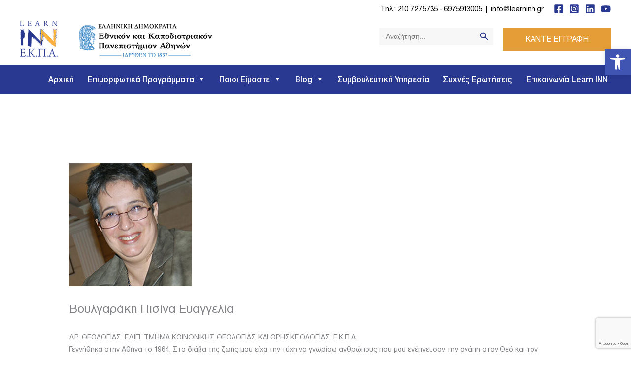

--- FILE ---
content_type: text/html; charset=utf-8
request_url: https://www.google.com/recaptcha/api2/anchor?ar=1&k=6LdiQoMrAAAAAOcEC6r-4h7SAUyKaL5WvyZHAGeZ&co=aHR0cHM6Ly9sZWFybmlubi5jY2UudW9hLmdyOjQ0Mw..&hl=el&v=PoyoqOPhxBO7pBk68S4YbpHZ&theme=light&size=invisible&badge=bottomright&anchor-ms=20000&execute-ms=30000&cb=eh3r9ob8h8h9
body_size: 48749
content:
<!DOCTYPE HTML><html dir="ltr" lang="el"><head><meta http-equiv="Content-Type" content="text/html; charset=UTF-8">
<meta http-equiv="X-UA-Compatible" content="IE=edge">
<title>reCAPTCHA</title>
<style type="text/css">
/* cyrillic-ext */
@font-face {
  font-family: 'Roboto';
  font-style: normal;
  font-weight: 400;
  font-stretch: 100%;
  src: url(//fonts.gstatic.com/s/roboto/v48/KFO7CnqEu92Fr1ME7kSn66aGLdTylUAMa3GUBHMdazTgWw.woff2) format('woff2');
  unicode-range: U+0460-052F, U+1C80-1C8A, U+20B4, U+2DE0-2DFF, U+A640-A69F, U+FE2E-FE2F;
}
/* cyrillic */
@font-face {
  font-family: 'Roboto';
  font-style: normal;
  font-weight: 400;
  font-stretch: 100%;
  src: url(//fonts.gstatic.com/s/roboto/v48/KFO7CnqEu92Fr1ME7kSn66aGLdTylUAMa3iUBHMdazTgWw.woff2) format('woff2');
  unicode-range: U+0301, U+0400-045F, U+0490-0491, U+04B0-04B1, U+2116;
}
/* greek-ext */
@font-face {
  font-family: 'Roboto';
  font-style: normal;
  font-weight: 400;
  font-stretch: 100%;
  src: url(//fonts.gstatic.com/s/roboto/v48/KFO7CnqEu92Fr1ME7kSn66aGLdTylUAMa3CUBHMdazTgWw.woff2) format('woff2');
  unicode-range: U+1F00-1FFF;
}
/* greek */
@font-face {
  font-family: 'Roboto';
  font-style: normal;
  font-weight: 400;
  font-stretch: 100%;
  src: url(//fonts.gstatic.com/s/roboto/v48/KFO7CnqEu92Fr1ME7kSn66aGLdTylUAMa3-UBHMdazTgWw.woff2) format('woff2');
  unicode-range: U+0370-0377, U+037A-037F, U+0384-038A, U+038C, U+038E-03A1, U+03A3-03FF;
}
/* math */
@font-face {
  font-family: 'Roboto';
  font-style: normal;
  font-weight: 400;
  font-stretch: 100%;
  src: url(//fonts.gstatic.com/s/roboto/v48/KFO7CnqEu92Fr1ME7kSn66aGLdTylUAMawCUBHMdazTgWw.woff2) format('woff2');
  unicode-range: U+0302-0303, U+0305, U+0307-0308, U+0310, U+0312, U+0315, U+031A, U+0326-0327, U+032C, U+032F-0330, U+0332-0333, U+0338, U+033A, U+0346, U+034D, U+0391-03A1, U+03A3-03A9, U+03B1-03C9, U+03D1, U+03D5-03D6, U+03F0-03F1, U+03F4-03F5, U+2016-2017, U+2034-2038, U+203C, U+2040, U+2043, U+2047, U+2050, U+2057, U+205F, U+2070-2071, U+2074-208E, U+2090-209C, U+20D0-20DC, U+20E1, U+20E5-20EF, U+2100-2112, U+2114-2115, U+2117-2121, U+2123-214F, U+2190, U+2192, U+2194-21AE, U+21B0-21E5, U+21F1-21F2, U+21F4-2211, U+2213-2214, U+2216-22FF, U+2308-230B, U+2310, U+2319, U+231C-2321, U+2336-237A, U+237C, U+2395, U+239B-23B7, U+23D0, U+23DC-23E1, U+2474-2475, U+25AF, U+25B3, U+25B7, U+25BD, U+25C1, U+25CA, U+25CC, U+25FB, U+266D-266F, U+27C0-27FF, U+2900-2AFF, U+2B0E-2B11, U+2B30-2B4C, U+2BFE, U+3030, U+FF5B, U+FF5D, U+1D400-1D7FF, U+1EE00-1EEFF;
}
/* symbols */
@font-face {
  font-family: 'Roboto';
  font-style: normal;
  font-weight: 400;
  font-stretch: 100%;
  src: url(//fonts.gstatic.com/s/roboto/v48/KFO7CnqEu92Fr1ME7kSn66aGLdTylUAMaxKUBHMdazTgWw.woff2) format('woff2');
  unicode-range: U+0001-000C, U+000E-001F, U+007F-009F, U+20DD-20E0, U+20E2-20E4, U+2150-218F, U+2190, U+2192, U+2194-2199, U+21AF, U+21E6-21F0, U+21F3, U+2218-2219, U+2299, U+22C4-22C6, U+2300-243F, U+2440-244A, U+2460-24FF, U+25A0-27BF, U+2800-28FF, U+2921-2922, U+2981, U+29BF, U+29EB, U+2B00-2BFF, U+4DC0-4DFF, U+FFF9-FFFB, U+10140-1018E, U+10190-1019C, U+101A0, U+101D0-101FD, U+102E0-102FB, U+10E60-10E7E, U+1D2C0-1D2D3, U+1D2E0-1D37F, U+1F000-1F0FF, U+1F100-1F1AD, U+1F1E6-1F1FF, U+1F30D-1F30F, U+1F315, U+1F31C, U+1F31E, U+1F320-1F32C, U+1F336, U+1F378, U+1F37D, U+1F382, U+1F393-1F39F, U+1F3A7-1F3A8, U+1F3AC-1F3AF, U+1F3C2, U+1F3C4-1F3C6, U+1F3CA-1F3CE, U+1F3D4-1F3E0, U+1F3ED, U+1F3F1-1F3F3, U+1F3F5-1F3F7, U+1F408, U+1F415, U+1F41F, U+1F426, U+1F43F, U+1F441-1F442, U+1F444, U+1F446-1F449, U+1F44C-1F44E, U+1F453, U+1F46A, U+1F47D, U+1F4A3, U+1F4B0, U+1F4B3, U+1F4B9, U+1F4BB, U+1F4BF, U+1F4C8-1F4CB, U+1F4D6, U+1F4DA, U+1F4DF, U+1F4E3-1F4E6, U+1F4EA-1F4ED, U+1F4F7, U+1F4F9-1F4FB, U+1F4FD-1F4FE, U+1F503, U+1F507-1F50B, U+1F50D, U+1F512-1F513, U+1F53E-1F54A, U+1F54F-1F5FA, U+1F610, U+1F650-1F67F, U+1F687, U+1F68D, U+1F691, U+1F694, U+1F698, U+1F6AD, U+1F6B2, U+1F6B9-1F6BA, U+1F6BC, U+1F6C6-1F6CF, U+1F6D3-1F6D7, U+1F6E0-1F6EA, U+1F6F0-1F6F3, U+1F6F7-1F6FC, U+1F700-1F7FF, U+1F800-1F80B, U+1F810-1F847, U+1F850-1F859, U+1F860-1F887, U+1F890-1F8AD, U+1F8B0-1F8BB, U+1F8C0-1F8C1, U+1F900-1F90B, U+1F93B, U+1F946, U+1F984, U+1F996, U+1F9E9, U+1FA00-1FA6F, U+1FA70-1FA7C, U+1FA80-1FA89, U+1FA8F-1FAC6, U+1FACE-1FADC, U+1FADF-1FAE9, U+1FAF0-1FAF8, U+1FB00-1FBFF;
}
/* vietnamese */
@font-face {
  font-family: 'Roboto';
  font-style: normal;
  font-weight: 400;
  font-stretch: 100%;
  src: url(//fonts.gstatic.com/s/roboto/v48/KFO7CnqEu92Fr1ME7kSn66aGLdTylUAMa3OUBHMdazTgWw.woff2) format('woff2');
  unicode-range: U+0102-0103, U+0110-0111, U+0128-0129, U+0168-0169, U+01A0-01A1, U+01AF-01B0, U+0300-0301, U+0303-0304, U+0308-0309, U+0323, U+0329, U+1EA0-1EF9, U+20AB;
}
/* latin-ext */
@font-face {
  font-family: 'Roboto';
  font-style: normal;
  font-weight: 400;
  font-stretch: 100%;
  src: url(//fonts.gstatic.com/s/roboto/v48/KFO7CnqEu92Fr1ME7kSn66aGLdTylUAMa3KUBHMdazTgWw.woff2) format('woff2');
  unicode-range: U+0100-02BA, U+02BD-02C5, U+02C7-02CC, U+02CE-02D7, U+02DD-02FF, U+0304, U+0308, U+0329, U+1D00-1DBF, U+1E00-1E9F, U+1EF2-1EFF, U+2020, U+20A0-20AB, U+20AD-20C0, U+2113, U+2C60-2C7F, U+A720-A7FF;
}
/* latin */
@font-face {
  font-family: 'Roboto';
  font-style: normal;
  font-weight: 400;
  font-stretch: 100%;
  src: url(//fonts.gstatic.com/s/roboto/v48/KFO7CnqEu92Fr1ME7kSn66aGLdTylUAMa3yUBHMdazQ.woff2) format('woff2');
  unicode-range: U+0000-00FF, U+0131, U+0152-0153, U+02BB-02BC, U+02C6, U+02DA, U+02DC, U+0304, U+0308, U+0329, U+2000-206F, U+20AC, U+2122, U+2191, U+2193, U+2212, U+2215, U+FEFF, U+FFFD;
}
/* cyrillic-ext */
@font-face {
  font-family: 'Roboto';
  font-style: normal;
  font-weight: 500;
  font-stretch: 100%;
  src: url(//fonts.gstatic.com/s/roboto/v48/KFO7CnqEu92Fr1ME7kSn66aGLdTylUAMa3GUBHMdazTgWw.woff2) format('woff2');
  unicode-range: U+0460-052F, U+1C80-1C8A, U+20B4, U+2DE0-2DFF, U+A640-A69F, U+FE2E-FE2F;
}
/* cyrillic */
@font-face {
  font-family: 'Roboto';
  font-style: normal;
  font-weight: 500;
  font-stretch: 100%;
  src: url(//fonts.gstatic.com/s/roboto/v48/KFO7CnqEu92Fr1ME7kSn66aGLdTylUAMa3iUBHMdazTgWw.woff2) format('woff2');
  unicode-range: U+0301, U+0400-045F, U+0490-0491, U+04B0-04B1, U+2116;
}
/* greek-ext */
@font-face {
  font-family: 'Roboto';
  font-style: normal;
  font-weight: 500;
  font-stretch: 100%;
  src: url(//fonts.gstatic.com/s/roboto/v48/KFO7CnqEu92Fr1ME7kSn66aGLdTylUAMa3CUBHMdazTgWw.woff2) format('woff2');
  unicode-range: U+1F00-1FFF;
}
/* greek */
@font-face {
  font-family: 'Roboto';
  font-style: normal;
  font-weight: 500;
  font-stretch: 100%;
  src: url(//fonts.gstatic.com/s/roboto/v48/KFO7CnqEu92Fr1ME7kSn66aGLdTylUAMa3-UBHMdazTgWw.woff2) format('woff2');
  unicode-range: U+0370-0377, U+037A-037F, U+0384-038A, U+038C, U+038E-03A1, U+03A3-03FF;
}
/* math */
@font-face {
  font-family: 'Roboto';
  font-style: normal;
  font-weight: 500;
  font-stretch: 100%;
  src: url(//fonts.gstatic.com/s/roboto/v48/KFO7CnqEu92Fr1ME7kSn66aGLdTylUAMawCUBHMdazTgWw.woff2) format('woff2');
  unicode-range: U+0302-0303, U+0305, U+0307-0308, U+0310, U+0312, U+0315, U+031A, U+0326-0327, U+032C, U+032F-0330, U+0332-0333, U+0338, U+033A, U+0346, U+034D, U+0391-03A1, U+03A3-03A9, U+03B1-03C9, U+03D1, U+03D5-03D6, U+03F0-03F1, U+03F4-03F5, U+2016-2017, U+2034-2038, U+203C, U+2040, U+2043, U+2047, U+2050, U+2057, U+205F, U+2070-2071, U+2074-208E, U+2090-209C, U+20D0-20DC, U+20E1, U+20E5-20EF, U+2100-2112, U+2114-2115, U+2117-2121, U+2123-214F, U+2190, U+2192, U+2194-21AE, U+21B0-21E5, U+21F1-21F2, U+21F4-2211, U+2213-2214, U+2216-22FF, U+2308-230B, U+2310, U+2319, U+231C-2321, U+2336-237A, U+237C, U+2395, U+239B-23B7, U+23D0, U+23DC-23E1, U+2474-2475, U+25AF, U+25B3, U+25B7, U+25BD, U+25C1, U+25CA, U+25CC, U+25FB, U+266D-266F, U+27C0-27FF, U+2900-2AFF, U+2B0E-2B11, U+2B30-2B4C, U+2BFE, U+3030, U+FF5B, U+FF5D, U+1D400-1D7FF, U+1EE00-1EEFF;
}
/* symbols */
@font-face {
  font-family: 'Roboto';
  font-style: normal;
  font-weight: 500;
  font-stretch: 100%;
  src: url(//fonts.gstatic.com/s/roboto/v48/KFO7CnqEu92Fr1ME7kSn66aGLdTylUAMaxKUBHMdazTgWw.woff2) format('woff2');
  unicode-range: U+0001-000C, U+000E-001F, U+007F-009F, U+20DD-20E0, U+20E2-20E4, U+2150-218F, U+2190, U+2192, U+2194-2199, U+21AF, U+21E6-21F0, U+21F3, U+2218-2219, U+2299, U+22C4-22C6, U+2300-243F, U+2440-244A, U+2460-24FF, U+25A0-27BF, U+2800-28FF, U+2921-2922, U+2981, U+29BF, U+29EB, U+2B00-2BFF, U+4DC0-4DFF, U+FFF9-FFFB, U+10140-1018E, U+10190-1019C, U+101A0, U+101D0-101FD, U+102E0-102FB, U+10E60-10E7E, U+1D2C0-1D2D3, U+1D2E0-1D37F, U+1F000-1F0FF, U+1F100-1F1AD, U+1F1E6-1F1FF, U+1F30D-1F30F, U+1F315, U+1F31C, U+1F31E, U+1F320-1F32C, U+1F336, U+1F378, U+1F37D, U+1F382, U+1F393-1F39F, U+1F3A7-1F3A8, U+1F3AC-1F3AF, U+1F3C2, U+1F3C4-1F3C6, U+1F3CA-1F3CE, U+1F3D4-1F3E0, U+1F3ED, U+1F3F1-1F3F3, U+1F3F5-1F3F7, U+1F408, U+1F415, U+1F41F, U+1F426, U+1F43F, U+1F441-1F442, U+1F444, U+1F446-1F449, U+1F44C-1F44E, U+1F453, U+1F46A, U+1F47D, U+1F4A3, U+1F4B0, U+1F4B3, U+1F4B9, U+1F4BB, U+1F4BF, U+1F4C8-1F4CB, U+1F4D6, U+1F4DA, U+1F4DF, U+1F4E3-1F4E6, U+1F4EA-1F4ED, U+1F4F7, U+1F4F9-1F4FB, U+1F4FD-1F4FE, U+1F503, U+1F507-1F50B, U+1F50D, U+1F512-1F513, U+1F53E-1F54A, U+1F54F-1F5FA, U+1F610, U+1F650-1F67F, U+1F687, U+1F68D, U+1F691, U+1F694, U+1F698, U+1F6AD, U+1F6B2, U+1F6B9-1F6BA, U+1F6BC, U+1F6C6-1F6CF, U+1F6D3-1F6D7, U+1F6E0-1F6EA, U+1F6F0-1F6F3, U+1F6F7-1F6FC, U+1F700-1F7FF, U+1F800-1F80B, U+1F810-1F847, U+1F850-1F859, U+1F860-1F887, U+1F890-1F8AD, U+1F8B0-1F8BB, U+1F8C0-1F8C1, U+1F900-1F90B, U+1F93B, U+1F946, U+1F984, U+1F996, U+1F9E9, U+1FA00-1FA6F, U+1FA70-1FA7C, U+1FA80-1FA89, U+1FA8F-1FAC6, U+1FACE-1FADC, U+1FADF-1FAE9, U+1FAF0-1FAF8, U+1FB00-1FBFF;
}
/* vietnamese */
@font-face {
  font-family: 'Roboto';
  font-style: normal;
  font-weight: 500;
  font-stretch: 100%;
  src: url(//fonts.gstatic.com/s/roboto/v48/KFO7CnqEu92Fr1ME7kSn66aGLdTylUAMa3OUBHMdazTgWw.woff2) format('woff2');
  unicode-range: U+0102-0103, U+0110-0111, U+0128-0129, U+0168-0169, U+01A0-01A1, U+01AF-01B0, U+0300-0301, U+0303-0304, U+0308-0309, U+0323, U+0329, U+1EA0-1EF9, U+20AB;
}
/* latin-ext */
@font-face {
  font-family: 'Roboto';
  font-style: normal;
  font-weight: 500;
  font-stretch: 100%;
  src: url(//fonts.gstatic.com/s/roboto/v48/KFO7CnqEu92Fr1ME7kSn66aGLdTylUAMa3KUBHMdazTgWw.woff2) format('woff2');
  unicode-range: U+0100-02BA, U+02BD-02C5, U+02C7-02CC, U+02CE-02D7, U+02DD-02FF, U+0304, U+0308, U+0329, U+1D00-1DBF, U+1E00-1E9F, U+1EF2-1EFF, U+2020, U+20A0-20AB, U+20AD-20C0, U+2113, U+2C60-2C7F, U+A720-A7FF;
}
/* latin */
@font-face {
  font-family: 'Roboto';
  font-style: normal;
  font-weight: 500;
  font-stretch: 100%;
  src: url(//fonts.gstatic.com/s/roboto/v48/KFO7CnqEu92Fr1ME7kSn66aGLdTylUAMa3yUBHMdazQ.woff2) format('woff2');
  unicode-range: U+0000-00FF, U+0131, U+0152-0153, U+02BB-02BC, U+02C6, U+02DA, U+02DC, U+0304, U+0308, U+0329, U+2000-206F, U+20AC, U+2122, U+2191, U+2193, U+2212, U+2215, U+FEFF, U+FFFD;
}
/* cyrillic-ext */
@font-face {
  font-family: 'Roboto';
  font-style: normal;
  font-weight: 900;
  font-stretch: 100%;
  src: url(//fonts.gstatic.com/s/roboto/v48/KFO7CnqEu92Fr1ME7kSn66aGLdTylUAMa3GUBHMdazTgWw.woff2) format('woff2');
  unicode-range: U+0460-052F, U+1C80-1C8A, U+20B4, U+2DE0-2DFF, U+A640-A69F, U+FE2E-FE2F;
}
/* cyrillic */
@font-face {
  font-family: 'Roboto';
  font-style: normal;
  font-weight: 900;
  font-stretch: 100%;
  src: url(//fonts.gstatic.com/s/roboto/v48/KFO7CnqEu92Fr1ME7kSn66aGLdTylUAMa3iUBHMdazTgWw.woff2) format('woff2');
  unicode-range: U+0301, U+0400-045F, U+0490-0491, U+04B0-04B1, U+2116;
}
/* greek-ext */
@font-face {
  font-family: 'Roboto';
  font-style: normal;
  font-weight: 900;
  font-stretch: 100%;
  src: url(//fonts.gstatic.com/s/roboto/v48/KFO7CnqEu92Fr1ME7kSn66aGLdTylUAMa3CUBHMdazTgWw.woff2) format('woff2');
  unicode-range: U+1F00-1FFF;
}
/* greek */
@font-face {
  font-family: 'Roboto';
  font-style: normal;
  font-weight: 900;
  font-stretch: 100%;
  src: url(//fonts.gstatic.com/s/roboto/v48/KFO7CnqEu92Fr1ME7kSn66aGLdTylUAMa3-UBHMdazTgWw.woff2) format('woff2');
  unicode-range: U+0370-0377, U+037A-037F, U+0384-038A, U+038C, U+038E-03A1, U+03A3-03FF;
}
/* math */
@font-face {
  font-family: 'Roboto';
  font-style: normal;
  font-weight: 900;
  font-stretch: 100%;
  src: url(//fonts.gstatic.com/s/roboto/v48/KFO7CnqEu92Fr1ME7kSn66aGLdTylUAMawCUBHMdazTgWw.woff2) format('woff2');
  unicode-range: U+0302-0303, U+0305, U+0307-0308, U+0310, U+0312, U+0315, U+031A, U+0326-0327, U+032C, U+032F-0330, U+0332-0333, U+0338, U+033A, U+0346, U+034D, U+0391-03A1, U+03A3-03A9, U+03B1-03C9, U+03D1, U+03D5-03D6, U+03F0-03F1, U+03F4-03F5, U+2016-2017, U+2034-2038, U+203C, U+2040, U+2043, U+2047, U+2050, U+2057, U+205F, U+2070-2071, U+2074-208E, U+2090-209C, U+20D0-20DC, U+20E1, U+20E5-20EF, U+2100-2112, U+2114-2115, U+2117-2121, U+2123-214F, U+2190, U+2192, U+2194-21AE, U+21B0-21E5, U+21F1-21F2, U+21F4-2211, U+2213-2214, U+2216-22FF, U+2308-230B, U+2310, U+2319, U+231C-2321, U+2336-237A, U+237C, U+2395, U+239B-23B7, U+23D0, U+23DC-23E1, U+2474-2475, U+25AF, U+25B3, U+25B7, U+25BD, U+25C1, U+25CA, U+25CC, U+25FB, U+266D-266F, U+27C0-27FF, U+2900-2AFF, U+2B0E-2B11, U+2B30-2B4C, U+2BFE, U+3030, U+FF5B, U+FF5D, U+1D400-1D7FF, U+1EE00-1EEFF;
}
/* symbols */
@font-face {
  font-family: 'Roboto';
  font-style: normal;
  font-weight: 900;
  font-stretch: 100%;
  src: url(//fonts.gstatic.com/s/roboto/v48/KFO7CnqEu92Fr1ME7kSn66aGLdTylUAMaxKUBHMdazTgWw.woff2) format('woff2');
  unicode-range: U+0001-000C, U+000E-001F, U+007F-009F, U+20DD-20E0, U+20E2-20E4, U+2150-218F, U+2190, U+2192, U+2194-2199, U+21AF, U+21E6-21F0, U+21F3, U+2218-2219, U+2299, U+22C4-22C6, U+2300-243F, U+2440-244A, U+2460-24FF, U+25A0-27BF, U+2800-28FF, U+2921-2922, U+2981, U+29BF, U+29EB, U+2B00-2BFF, U+4DC0-4DFF, U+FFF9-FFFB, U+10140-1018E, U+10190-1019C, U+101A0, U+101D0-101FD, U+102E0-102FB, U+10E60-10E7E, U+1D2C0-1D2D3, U+1D2E0-1D37F, U+1F000-1F0FF, U+1F100-1F1AD, U+1F1E6-1F1FF, U+1F30D-1F30F, U+1F315, U+1F31C, U+1F31E, U+1F320-1F32C, U+1F336, U+1F378, U+1F37D, U+1F382, U+1F393-1F39F, U+1F3A7-1F3A8, U+1F3AC-1F3AF, U+1F3C2, U+1F3C4-1F3C6, U+1F3CA-1F3CE, U+1F3D4-1F3E0, U+1F3ED, U+1F3F1-1F3F3, U+1F3F5-1F3F7, U+1F408, U+1F415, U+1F41F, U+1F426, U+1F43F, U+1F441-1F442, U+1F444, U+1F446-1F449, U+1F44C-1F44E, U+1F453, U+1F46A, U+1F47D, U+1F4A3, U+1F4B0, U+1F4B3, U+1F4B9, U+1F4BB, U+1F4BF, U+1F4C8-1F4CB, U+1F4D6, U+1F4DA, U+1F4DF, U+1F4E3-1F4E6, U+1F4EA-1F4ED, U+1F4F7, U+1F4F9-1F4FB, U+1F4FD-1F4FE, U+1F503, U+1F507-1F50B, U+1F50D, U+1F512-1F513, U+1F53E-1F54A, U+1F54F-1F5FA, U+1F610, U+1F650-1F67F, U+1F687, U+1F68D, U+1F691, U+1F694, U+1F698, U+1F6AD, U+1F6B2, U+1F6B9-1F6BA, U+1F6BC, U+1F6C6-1F6CF, U+1F6D3-1F6D7, U+1F6E0-1F6EA, U+1F6F0-1F6F3, U+1F6F7-1F6FC, U+1F700-1F7FF, U+1F800-1F80B, U+1F810-1F847, U+1F850-1F859, U+1F860-1F887, U+1F890-1F8AD, U+1F8B0-1F8BB, U+1F8C0-1F8C1, U+1F900-1F90B, U+1F93B, U+1F946, U+1F984, U+1F996, U+1F9E9, U+1FA00-1FA6F, U+1FA70-1FA7C, U+1FA80-1FA89, U+1FA8F-1FAC6, U+1FACE-1FADC, U+1FADF-1FAE9, U+1FAF0-1FAF8, U+1FB00-1FBFF;
}
/* vietnamese */
@font-face {
  font-family: 'Roboto';
  font-style: normal;
  font-weight: 900;
  font-stretch: 100%;
  src: url(//fonts.gstatic.com/s/roboto/v48/KFO7CnqEu92Fr1ME7kSn66aGLdTylUAMa3OUBHMdazTgWw.woff2) format('woff2');
  unicode-range: U+0102-0103, U+0110-0111, U+0128-0129, U+0168-0169, U+01A0-01A1, U+01AF-01B0, U+0300-0301, U+0303-0304, U+0308-0309, U+0323, U+0329, U+1EA0-1EF9, U+20AB;
}
/* latin-ext */
@font-face {
  font-family: 'Roboto';
  font-style: normal;
  font-weight: 900;
  font-stretch: 100%;
  src: url(//fonts.gstatic.com/s/roboto/v48/KFO7CnqEu92Fr1ME7kSn66aGLdTylUAMa3KUBHMdazTgWw.woff2) format('woff2');
  unicode-range: U+0100-02BA, U+02BD-02C5, U+02C7-02CC, U+02CE-02D7, U+02DD-02FF, U+0304, U+0308, U+0329, U+1D00-1DBF, U+1E00-1E9F, U+1EF2-1EFF, U+2020, U+20A0-20AB, U+20AD-20C0, U+2113, U+2C60-2C7F, U+A720-A7FF;
}
/* latin */
@font-face {
  font-family: 'Roboto';
  font-style: normal;
  font-weight: 900;
  font-stretch: 100%;
  src: url(//fonts.gstatic.com/s/roboto/v48/KFO7CnqEu92Fr1ME7kSn66aGLdTylUAMa3yUBHMdazQ.woff2) format('woff2');
  unicode-range: U+0000-00FF, U+0131, U+0152-0153, U+02BB-02BC, U+02C6, U+02DA, U+02DC, U+0304, U+0308, U+0329, U+2000-206F, U+20AC, U+2122, U+2191, U+2193, U+2212, U+2215, U+FEFF, U+FFFD;
}

</style>
<link rel="stylesheet" type="text/css" href="https://www.gstatic.com/recaptcha/releases/PoyoqOPhxBO7pBk68S4YbpHZ/styles__ltr.css">
<script nonce="YC_ng1ZJoYFV8_TeS4F0vg" type="text/javascript">window['__recaptcha_api'] = 'https://www.google.com/recaptcha/api2/';</script>
<script type="text/javascript" src="https://www.gstatic.com/recaptcha/releases/PoyoqOPhxBO7pBk68S4YbpHZ/recaptcha__el.js" nonce="YC_ng1ZJoYFV8_TeS4F0vg">
      
    </script></head>
<body><div id="rc-anchor-alert" class="rc-anchor-alert"></div>
<input type="hidden" id="recaptcha-token" value="[base64]">
<script type="text/javascript" nonce="YC_ng1ZJoYFV8_TeS4F0vg">
      recaptcha.anchor.Main.init("[\x22ainput\x22,[\x22bgdata\x22,\x22\x22,\[base64]/[base64]/[base64]/ZyhXLGgpOnEoW04sMjEsbF0sVywwKSxoKSxmYWxzZSxmYWxzZSl9Y2F0Y2goayl7RygzNTgsVyk/[base64]/[base64]/[base64]/[base64]/[base64]/[base64]/[base64]/bmV3IEJbT10oRFswXSk6dz09Mj9uZXcgQltPXShEWzBdLERbMV0pOnc9PTM/bmV3IEJbT10oRFswXSxEWzFdLERbMl0pOnc9PTQ/[base64]/[base64]/[base64]/[base64]/[base64]\\u003d\x22,\[base64]\x22,\x22w44tw4/CmcK1wrcew5/Dt8ONw4nDlkhKdjNyYCxFCzDDh8Odw77Co8OsZBxKEBfCg8KYOmRsw5pJSmlsw6QpbjFIIMKNw5vCsgEKTMO2ZsOjfcKmw55mw4fDvRtyw4XDtsO2bMKyBcK1B8OhwowCSj7Cg2nCv8K5RMObNi/DhUERAD11wrMUw7TDmMKaw49jVcOpwoxjw5PClwhVwofDsBDDp8OdPClbwqlCD15Hw7nCjXvDncKMDcKPXA4TZMOfwrDCtxrCjcK1WsKVwqTChHjDvlgGBsKyLFfCo8Kwwok0wrzDvGHDrmtkw7daYDTDhMKkEMOjw5fDtBFKTCNoW8K0cMKkMh/[base64]/[base64]/wq/[base64]/Cn8K8X2fDgCfDhXnCnHQdw45dWC/Cm8OPbcKdw5rCuMKBw4XCg2gLNMKmegXDscK1w7nCkTHCiiPCiMOia8KaTcKhw6B+wovCnRtFMl17w4JPwrlSBUNVQ31Tw6dJw4R4w7jDnX0iLnXCosKDw45Ww7M1w4nCqMKVwpfDrMOJbMO7XR9Rw5B1wqAbw5Ujw4Eiwq/DtzbCmX3CvsOmw49NHWxbwo3Dv8K0VcOPc24cwps0PCYiZcKdRDM1VsOxCsOKw4DDssKjdzjCrsKPaxxne1NRw5fCqB3DkH/DiXc2TMKEczjCtmpMXcKDPMOjPcOPw4vDssKZCUQqwrjCq8Ogw7wIbyl/d0PCrABNw5DCjMKlbSDCoFdqPy/DkQnDqMKSOS9MFHLDumhIw7w8wpbCisO7wp/DknvDo8K5DcK9w6HCrDI/[base64]/DnmrDj3nDq2HDqMOdw4B7wohIwqTCrMKvw5zCoGlMw7EWJ8K5wqDDn8OswojCjRllXsK2bsKCw5cqDyrDqcO9wqUiP8K5VMOHGm7CkcKdw7BEHGNjeR/CvnLDjsKaMADDtHR2w5HClBnDtQ3CjcKdE1XDuk7DtcOAb2UvwqFjw71BfMOXTGFPw4fCl1PCg8KIEXvCkBDCmhdFw7PDoXLCj8OxwqvCgiFdbMKZVMOtw593SsK+w58xTsKdwq/[base64]/w4g5PMOJEGQJwp/DgCZWIn/CgVcawqnDkkbDrMK7w4zCtG41w6fCmQYtwqfCqcOGwpLDiMKDEFPCssKDGh4pwqsEwqFjwqTDo3/[base64]/CjjDDjcOtZ0Ytwp/Ch8KNN8OATEjCr8O9w6/[base64]/CijlUw4rDlErDlEXDtcKtSGHDg8OfwrrDusKfw7EOb34LwqsvSMOwccO4OljCtsKTwrrCqcOcEsOhwpcMJ8OMwqLCn8KUw78zEsKwUsOEVQvCpMKUwpokwpIAwoPDu2bDj8OKw77CoBLDjMKqwr3DocObEsOMSEhiw5fChRocfcKmwqnDpcK/w6/[base64]/CiU5hOmshw7xmZSLCoMKAEX9HMV9gwrd8w5LDjsKhJ3fCo8KpIT/DosKDw5XCilrCrcK+SsKuWMKNwoNCwqEAw5fCqAXCv3rCpcKUw7E/X3dHBMKFwpvDrU/[base64]/FcKwwp0zQcKIw5vCtGxWFRDDsXsTEiwrw6zCrU/Cl8KWw6XDiG91H8K+YxzCqHDDlQTDrTbDpFPDp8KTw7PDki4iwpVRCsORwrbCvEzCo8OcfsOowrvDoWAfdVDDq8O1wovDmA8ka0/DusKtPcOjw6h0wo/CvcK0fFTCk1DCrzbCjcKJwpbDtHdCVsKOEsOtEsKbwpFSwo/CiwnCvMOUw5QmJsKkYsKHTsKuXcK+w5Rlw4Jsw7tbXsOjwoXDpcOXw5UUwoTCosO9w6t7w4sAwpo3w4fCmEVmw4xBw6zDtsOPw4bCmDzCqBjCkgbDrELDqsOaw5jCjMKTwqJBIzc1A0swFnrCgx3DhsO1w6jCq8KkasKFw4hGNxDCu00haSTDmlBLFcOnM8KqJw/Ck3rDhRXCmW3DgzjCrsOOOmNww7HDi8OAL3jDtMK8asOQwrZewrrDjcKSwrPCgMO4w77DhcO6PcK/UHvDkMKZYHcVw4LDpADCkMKFKsKEwrFXwqTCs8OLw7QAwqzClHIxG8Ocw7ozCVEzcT0TRlIeQcOOw69xbiHDgX/CrAUSMknCsMOAw49tYFZww5AeAB4mJwshwr9Lw5oYw5U3wqfCjV/DjEDCuwjCvAzDsk0+PzIYf13CgAs4PsOywpLDjUzCgcKnfMOXAMObw5rDicKFN8K0w45NwoHCtAvCpMKBcRw9DTEXwpMYKg0Yw7Y8wpteX8KeLcO6w7IhT3TDlSPDo17DpcOnw5RPJw5VwpbDg8KjGMOAP8KZwpPClMK3YHVwdR/CrybDkcOgQ8OOWMK0VErCtcKVZ8O1U8OZOcOOw4vDtg/DunUmccOAwonCiDzDqSQ1wpTDo8O/w4/CgMKfMEbCt8OIwro8w77CmMOUw4bDmHLDlsK+wpzCti3Dr8KTw5zDpzbDpsKTa0PCqsKsw5LDsn/[base64]/Vj/CkGxcUlHDi8KJw4fDj8KDITXCg2hyLB7ColrDj8KdMHLCm1A1wo/CqMKWw6HDhDHDl1kOw4TDtcO/w6U/[base64]/H0ZJw53CgcOAFsKrB1fDs8O9wq5nw5vDqcKcLMKkwrpjw7gTY10cwpFIMW7CoxPCljTDiG7DjBjDhA5Kw4fCvHvDnMKAw5HCogrChsOVSCZfwpN/wpYmwrjClMO1TnFUwoRrw59QfMKjBsO8BsOUd1ZHaMKmLQ3DncO9TcKKUUJHw4rDrMKsw7bDucKuQXxGwoU6DjfDln7DjMOTDsKUwq7DujXDnsKXw6h5w7o3woNIwrlrw7XCjQp/w7oXZzh/w5zCtMKQw5/Cs8O8wrvDmcOVwoMpTzx/VMK1w5RKdlVLDGR/HHTDrcKHwqkxC8KVw4EfTsKkaBfCix7CpcO2wqLDpXlaw7nCvV8BEsKLw6zDmVQlMMOpQV7Dk8K+w5jDr8KcFcOZfMOAwpjDiUTDqiU/NTLDqMKOVMKFwp/CnWfDr8KXw7duw6jCmFDChGzCv8K1X8KBw5MrZsO/wo3DvMOPw6oCw7XDt3jCnDhDci49LXFAbcOndifCkwHDqMORwoPDrMOtw6Umw5PCsBFPw7pcwrzCncK/aghlO8KtY8OYHMOfwr/DscOiw4XCkHHDqgF8FsOUJMKhc8KwEsOxw4zDm29PwrDDkjo6w5I+w41Zw4TDscKAw6PDh3PCnxTDusOdDGzDgWXCvMKQK1BewrB/w5/DtsKJwpt9HSHCscO3GVUlMk8gJMO+wrVPw7llLiwHw65fwoLDs8Oqw7HDlMOAwpNJbMOVw4YHwrLDlcOawrAmXsObanHDjsOqwpcaGcKTw6LDmcO/f8Kvwr19w651wqtcwp7CkcOcw5c4w7bDlyLDnH94w6jDglnCpB5uWHHDpEbDisOIw7bClnvCm8KdwpXCpELDvcOGesOTw4jCjcOtYg9RwqvDucKPcH7DgHFUw7/DuyhZwp9QIFHCrUVsw6s6Th/DlxnDvF3Dt1FwHkASAMOCw5BcAcKoNhLDocOtwrHDk8OxBMOQXsKcw73DqSPDgcKGSTYewqXDnzDDgsKyOMOeR8ORwrfDhsKWS8KPw6/CnsO/QcKRw6fCrcKywrDCocOoYxADw6TCnxTCpsKhw6heNsKJw4FuI8ODI8OTQyrCksO2Q8O5K8OTw40WR8KRw4TDhEglwrovIAkDIcO2VxbColYKGcOgZ8Onw7XDkDbCklzDmmAWw57CqWcKw7rCqAZzYDnCoMO8w6MCw6N4Jh/CpXxFwonCknc8MEjDgcOFw7DDtmlWQcKqw7Afw7fCt8KwwqPDncOiH8KGwrYeJMOedcKkYMOZMVoGwrLDisOjA8KXQTV5VMOuFD/DpsOxw7MeBSDDhVPDjAbCvMOaworDvy3CmHHCtsO2wrp+w7Rxw6piwpDDocOyw7TCiDBow5hlTEvDucKqwpt7c0QiZU1rYDrDucKGfQMBIypIZcKbEsOREcKpUTvCqMOFHxbDk8KpC8KCw4bDnDpwDxsywqciW8OfwpTCl3dGHMKiMgDDicOEwoV1wqsnNsO/LRbDtTrCmyMTw5Urw4vDrsKrw4jClUwRGAdrRsKIR8ODOcOIwrnDgGN1w7zCgMO9e2gmIMKhHcOkwojCu8KlEAHDscOFw78QwppzYCbDkcKQPCzCrXAKw6rCisKvVcKNwo/ChwUwwoLDlsKUJsOfKcOgwrx5K2vCsx4tTR1Jw4PCu3E9fcK7w7bDlWLDrMOawpwxHSnCpnjCo8Obwq5zEHR5wpN6ZVLCvxvCisK4QHkZwoTDuCUabl4deEI4QwHDqj9Tw7oww6gcHsKZw5YrRMOFX8KAwrxlw5YLYgpnwr/Ds0d7wpdwA8OCw50RwobDgA/[base64]/[base64]/Dv8O6eXQhwpkNZC5HwpjChHJXbcOywqzCu29PaVTCjkBwwoPDlkJ/wqjCtMOxenBaZAjCiB/[base64]/CmsOcWMO0aMOAfUlCw4Z3w73CkmLDhcKbCcO5w6ZwwpPDtgBJFSbDjXHCmHV2w6rDryg6JxrDscKZFDxxw4JLZ8K3AE3CnBFYD8Obw7F/[base64]/FcObwqdwRFRqfELDvcKMw7RRH8Ofcl/CnTvCpsOOwphcw5E3wp7DownCtmQ0wpHCjMKfwpxFN8KKC8OLHBHCqcKbG0sZwqNTFFc9aRDChMK7wq15RFUeM8K3wrPCg1/[base64]/[base64]/DpcOzYRnCq8KfNgw6fcK8bMKefsKRw4QePsKjwpM/IzTDlcKwwozCskFSwoDDvA3DiCzCszFTDHxyworClG7ChsKYc8O/wpdTEsKKbsOjwpHDmhZQSHtsAsKtwq9YwopFwqoMwp7DlRzCusO0w6kvw57DgWsTw4gBTMOjEXzCiMKdw7fDvAvDlMKBwqfCqgB/[base64]/DjzjCpmPDrWnCrnV5X1E+w4BJw4HDpFXCoFvDmsOmwqYcwrHCiUEMNDZSwp3CjVsQEBouEDXCsMOrw50dwpwww4k2HMKDJMK3w6IAwos7YW7Ds8Oqw5obw7jClhE/wocvSMKew5zDu8KlPsK9OnXDl8KRwpTDnzpldUI0wpZnPcOKA8K8dSzClcOrw4PCicOgXMOULll7KkpGwrzCqiIdwp3DvF/CnHMawoDClcOAw4DDlTHDr8KyBU4TGsKJw7zDnnF5wqXDpsO4wqvDtMOcOgfCk0BuLzwGUibDm0zCu0LDuHs6woA/w6jDrMOjbVsFw4LDmMOZw5ceWW/[base64]/DlGs9w7wTXcOjwrImHh1NDQLDtX/Cl2FMXcOuw5JbEMKpwpx2BS7DiE1Tw4XDr8KJIMK3WsKZNMO1wqXCh8Kgw75rwp5We8OAdU/DjnRrw6TDpRTDrww7w68HAcO7wopjwofDtcOSwoxZZzYOwrjDrsOibmvDjcKrUMKGw64ew5gXKsOYRcKmf8Oqw6dzIsO3DizChlgjQhAHwoXDp2gtwpLDucKiT8OSdsO/woXDv8OiE1HDiMO4Hlcxw57DtsOCI8KcBVPDkMKKeQ/DvsKFw5JFw7AxwpjDq8KzA3FNKMK+c1TCu2ghLsKfDzLCvsKJwqU9RDLCh03Ct3nCqw/DmRY2w7Z4w6/CqlzCjR9HTsOwVjwFw4HCm8KqPHTCsirDpcOww5oHwrkzwqwfBiLCmCbCgsKtw6Z/w50OMXtiw6g6NcKlY8KtZcO0woBQw4PDpzMtwovDtMKJaEPCvsOzwqQ1wpDCiMKrVsKXRmDDvT7DgGfDoH3CmTDColJEwrEVwrPCoMK5wro7wq8BZ8OmUzVbw7TCrMOzw7/Dpn9Kw4VAw4XCqMO/[base64]/DnsO8RGUQMsOzHcK/[base64]/[base64]/DncORwrXCgTHDo8KEfcOewrgbwqvDs8Odw4bCmsK/TcKpXWRQXsKMdg3DrA3CosK+bMO+w6LDjcOAB1ppwqzDlMOTwpolw4rCuhXDs8OVw43CtMOgw4rCtsOWw64HHyllJwPCoXMDwrkdwpB0V2waOEHCgcO6w5HCpiLCv8O3My/[base64]/DnkLDscKMwqczXifCm8K2ASLCtsOGG2XCjAfCvXtKbMKuw7nDtsK2wqtRBMKMYMKSwqITw4nChmR7bsO5UcOgFR4xw7jDimdKwpAXB8KfQMKtCk/DulQWEMOLwozCsTTCuMOQSMOVaXo0C3gTw4N/dxzCs0sdw6DDpVrDhll6HQDDgi7DoMKawpszw6XCt8KjdMOwGCR+YsKwwotuOW/DrcKfAcOWwrfCpgdpMcOmw7RvZcO1w6RFVgdNw6pCw5rDvREaTcOrw7vDkMO0KcKuw75RwohxwoEkw4F9JQ0xwpXCtsObCTDCpThdUsOvOsOCLcKAw5YKDADDocOuw4bCmMKMw43Clx/Drx7DqQHCq2/ChRTCqcO4woXDo0bCk3xhRcKbwrXCmTrCvVzDp2w5w6tRwp3DvcKWwovDjwMoSsOGw5/CgsK/acO4w5rDqMKKw7fDg3xyw4VFwqZDw7ZfwqHCgipsw45bX1rDhsOqES/Dv2jDlsO5O8Kdw6Bzw5UwOcOHwp3DsMKQFFTClBU6EgvDhAVQwpAtw4TDkU4sKEbCr35kDsKfRU1/w7luTSt0wqbCkcKkBEQ/wqVYwr8Rw70kMsK0TsOdw5/Dn8K0wrTCgMKgw51ZwpnCiDtiwp/CrAvClcKBAi/CqnvCq8KXL8OtPh8aw4QWw69WJ3XClSFnwplNw4J2AFApcMOkJsOXSsKFGsKjw6xyw4/CtsOlDmTClh5aw4wtL8Knwp7CgXU4d2/Dk0TCm15CwqnCkwoRMsOONjPDn3bDsTB8WRvDn8KVw5J1ecKZHcKEwrUkwqc/wppjE21fw7jDvMOkwprDiEpnwo7CqlYAMDVECcOtw5rCgEnCpxsywpDDmkY5TwR5WsO/CyzChsKkwqXCgMKgRW/CoyYqJsOKwoofYinCvsKKwrwKIG0gSsONw6rDpnjDpcOYwrEpazvCnRlhw6llw6dLLsOVO03CrF3DuMO/[base64]/[base64]/TcOgw7Row7ZIw6dlBsOMI8OzwqBva3Y6w4lmwp/Cq8Ktb8OWQybCmcO8w7JGw6bDuMKhWsOhw47DpMO3wqguw6jDtMOgFE3DolEuwqzDkcOMeHVlTsOIAxLDosKOwr9Pw53DkcOewrI7wrTDpnkIw65gwpg8wrUPdR/Cl2nClFHCi0rCgcOpYFPCkW0LPcKCeBHDncOqw5oGXwdpWypfLMOCwqPCtcOwYGXCtTkfCGogVVTCiAl5dik5ZysESMKrbWbDu8OKc8K/wrXDrsO/IV8WYwDCosO+esKqw4XDoGzDvGPDh8KMwqjChQYPXsODwrjCgi3Cq2rCp8KRwqHDhcObMEZ0MHjDn1gVLQdxBcOewprCm1xKb0ddSHvCrcKNV8OUY8OAE8KQBMO3w7NqawvDl8OKBlrDo8K/w4UWE8Onw61ywq3ConhAwr7DgBs2OMOEKMOVVMOmb3XCk3HDkwtew7bDpz/DlH0AAlTDicKZLcOOeTTDpHtUZ8KBwo1CIhrClQJMw5EIw47CsMOqwrVTU2bCvT3CvyQxw6vDpx8Gwr3Dr39rwonCk2lBw6bDkyMZwo4nw4YiwoVMw5Z7w4IHNMKcwpDCsEjCs8OcHsKTJ8K2wqzClxtVRC4VdcK2w6bCoMOULMKmwrlCwp4/DSBDwpjCl2QTwqTCil1iwqjCnXtswoQsw7vDiBYrwoQ2w6vDrMKXYC/DjR52OsOgQcKew57CqcOyalgZbcODw4jCuA/Ds8KXw7/DlsOtWMKiNT5HdCIuwp3CgSpkwpvDm8KHwod4w78QwqjCsHzCmsOPWMO1wp93amI3CMO1wqsOw4bCr8Kjwq1kCsKvP8OUbFfDhsKxw5rDnQ/CjMKzf8OEcsOYUWpIZy8Swp5PwoJbw6nDtQXCigYrDMOPaDjDnXoHQMO5w5/CsW5XwoPCuDRiXU3CtEXDujRnwr0nTMKbdj5jwpA0BRZpw7/CuRzDg8Oaw49VLcO7J8OvEMKZw4kiHsKYw5LDoMOmLsKmwrXDg8KsO23Cn8K2wqc3CUfCuzPDvTE6EMO4R2Q/w5vDpGHCkMOiMHjCjUZcw6pOwqnDpsKqwp/CosOkWCLCsA/CvsKPw7HCucOOYMOYwroJwqXCucO+J0wjEBExDsKDw7TCgTbDolrCn2YCw5wIw7XDlcO6GMOIW0vDjwglJcOKw5fCoGRrGWwdwqXDiCZhw59famjDsADCsCUFOsOYw7nDgMKyw68GAVvDm8OEwoHCjcK+KcOTc8ORR8Kxw5DDlkHDoj/[base64]/CmsKvwqrDhMOjw43CiMO+w6/DoMKbUDJswrbCjDMlBwzCpsOkXcO/w5TDscOnwrhQw5bDvMOvwrXDmsKtXUbCuSosw4rCl0PDsVvDkMOcwqIPQ8KICcKVJlTDhxEBw7/[base64]/CscOzbynCnsK/wrlyw5fDoMK5wrkjVMOtwrtewpUxwoPDiEx9w61tRsOewoYWNMKQw5XCh8Ojw7I2wovDl8OPfMK6w4tVwqLCpzQmIsOcw5Ybw4/CsGXCoUzDhxU2wpt/[base64]/w614LRTDlsOLYBTChMKSw61hSQkMwqBULcKkw5jCm8OeXFwqwodSfsKiwocuAX0bwqV/ZWjDkMKfSSTDtE8kWcO7wrXDucO9w6LDqsOXw5Now5rDqcKww49Kw7vDn8KwwrDCp8K1BR0xw7XDk8O3wo/Dgn8iPjozw7PDj8OpR1TDkFzCo8OGZUDCi8OlTsKgwr3Dt8Oxw4nCs8K9wqNHwpABwotOwp/[base64]/DiW7CpsO3wozCpn7DncOfbgbDsTVmwrBJw7Ftwr3CsMKTwr8KHsKpTBfChRHCuxXCmT3DhHgpw4zDn8KRZzQMw5JaP8Ojwo0CRcObfXtRSMO4C8ObZsKtw4PCoCbDrg04GsO6IiXCksKIwpnDrUV1wq9pDMKiYMOjwqDDvkN6w4/DnC1Qw67Cj8OhwrfDr8OOw67CoVbClHVSw53CjVLCtcKgYBs9w4vDtcOIAlrCp8Oaw4I6EhnDplzDpsKuwo/[base64]/ChljDhMKdwrYBwq7CoMOOw6HDun7CicOfw4HCsyc4woHCtQjDjsOWMgkKWhvDmcOLPAHDlcKMwp8Mw7jClAAkw5J1wqTCsA/CpsOew4DCh8OUOMOhAMOrEsOwJMK3w6F/ZsOfw4XDv29JXcOsMcKZesOjPcOKJSfChcK6wpkKfQLCqQLDvsOUw4DCsz8lwpt9wr/DmhbCoXBywqrDgcKzwqnDhWlDwqhkUMOkbMOWwrJ6esKqHn0fw4vCsQrDtsKuwqk+cMO7ZylnwoAGwqRQAyzConA8wpZ9wpdrw7HCvmLCv3pGw5DClF0kCGzCgnRJwrHCiUnDpnbDv8KrQU0Aw4rCggjDnxDDpsKxw73Cp8Kww49AwrV3GjrDpUNiw7vCocKtL8OQwo/ChsK7wps1AcKCMMKXwqoUwpoPCEQTckrDo8KZw5nCoCLCg2nDphXDvEcKZXI1RADCtcKfS0MLw6XCvMKVw6J7PsOxwrdcTCDCshdxw47DgcOUwqPDqggaSynCoktqwo89PcOnwo/CrTbCiMOUw6QPwr80w49Ew5EcwpfDv8O/w6fCjsOCNMOkw6t+w4/CpQoCLMOOCMKCwqHCt8K/wojCgcOWasOCwq3CuAdEw6BqwrtfJTTDo2PChwM9Q247wpFzZMOiHcKDw59wIMK3IMObOQwzw4rCj8KKwoTDhVXDr0rCiXtew61Wwr1HwrzCqgd7woDCnhoMH8K9wpdqwojCjcK/w7kyw4gMPcKpGmDDhXYTFcKDNQUIwqnCjcOFacOwH3Ipw7dyQMK8DcKawrtRw7PDtcO6S282w5EUwp/CsibCn8OyWcO3OwbCsMOgwrpwwrgHw5HDiTnDs1p7woUqbAfCjBwsJMKbwrLDswZCw7XCiMO6aHoAw5PCo8OWw6XDssOpUjxyw4wCw4LChmFiXhvCgD/CusOHw7XCujJJC8K7K8O0wpbDg0XCvGLCt8KPEwsdwqg8SGvDncKTCcOBw6nDpRHCocKEw4N/ZEdbwp/CpsOgwpVmw4PDsGTDiDHDuEMuw6DDksKBw47ClcK5w6/ConELw6EtYMKDJHDCnyPDpFcNwpsrJCQqBMKqwp9wA1U7P3/CtF3CkcKmIMKUUWDCtR4sw59Yw4/CsE9Kw4cxZh7CnMK1woFxw7fCh8OIe34nwr7Dv8Khw5VeL8Ojw5VQw5jDhMOBwrYmw6piw5zCgcOZLirDpCXCmsOFSUZWwq9pKWHDs8KwCMKRw7B8w4lhw7rDk8OZw79SwqzCucOsw4/CiUFaSBLCpMKUwpfCt2how6JfwoHCu2Fpwp3Cn1zCvsKRw4J9wojDjMOPwr0RZsObAMOkwpfDh8KywrRwZHAywolLw6TCpizCpz4QYCUKLGvCscKIUMKIwoZ/DcORcMKbVBd8esO5chQFwpp6w4gfecKXCMKgw7vCrmPCgVAhCsKaw67DjAETJ8KVCMO4KSQEw47ChsOCGErCpMKiw6gRAy7DjcKVwqBrSMKidgPDpF9xw5FLwpPDlsOBXsOywq/ChsKIwr7Cv2t7w77ClcK6NRDDgcKJw79bMsOZNGUac8KCdcOmw6DDqmQyMMOlbsOpw7DChRXCm8OaWcOOLF/CrMKkJsKdw7EeXng1a8KdIsKHw7jCuMKNwpJjasKYLcOFw6Now43DicKBO1/[base64]/wqnCssKffDRjw6cfw7DDrsOBw5A1w4XDuSI6w6zCuDvCmxfCjsKjwqApwonCn8OBwr0owpjDicOLw5TDhMOpCcOXOGHDlWB3wpjCvcK8woN9w7rDpcO1w7oPMBXDjcOVw6svwod/[base64]/Drmt9w6UIwoDDhMOUI8O/w4/[base64]/Ds8KbNRI6wqjDtWY+woFCI35dIUALwq3CssOPwpDDgsKZwpYOw4UlaxELwqZXZTbDi8Ozw5LDpMKUw6bCqyTDv0A1w6zCosORGsOTPQ/DvU3Dtk/CucKKaAABUkPCq3PDlcKGwpVDSSByw5jDgwcUdkLCsH/[base64]/Cj8KPAcK9TR0veHvDsMKKw5klKsODw7bCrUPCnMOYw6fCrsKCw4jDkMKzwrTCjsKHwrlLw4txw63Dj8KjeXfDmMKgBwgnw7s4CxQDw5rDugjDi0XDicO4wpYFZ3bDtQIzw4/Cvn7DnsKrdcKpb8KqeiTCrMKualrDnns0UMOsc8O8w74+w4VaKy5iwqFmw7AuS8OjEMK/wpFJO8O3w4nCiMKiIi94w4Ryw6fDiCNpw7bDqsKkCm/[base64]/DtMK7ZMKvbsKCDcKswpwGwrnDvlAdw7NuJhs2w7HDlcO5w5jCmHV1XsOaw7XDk8KiYcOJPsO3WCdlw7Vnw5/CtsKUw6PCssOQK8OYwrNFwpgOZcK/wrjCjk5nTMKGGsKswrlgBXrDrnPDugbDnV7Cs8Kzw7RfwrTCsMOgw58IFB3Cv3nDuRc9wok0fV3DjQvCrcK+wpNOPFwHw7XCn8KRwpjCsMKwGAMWw6QawpEBBjFPR8K/VgfDuMOww7HCpMKgw4LDjMOHw6jCuAnCkMK9CD/DvjkpBxRMwqHClcKHEcKoLsOyNF/[base64]/DvsKIwoTDjsK1w7DDt8KYEm0NUEhpwoDCkxVhKsOZP8O7HMKewp8JwobDsCNnwowxwr1OwrZAT20Dw7onfU8JMMK1IcKjPGNpw4PCssOsw5bDiikRVMOkAz/CosOwEsKAeHnCu8OEwpg4K8OFQcKMw6wuKcOyfsK9w6Maw5JHwrzDvcOowoPCsxXDjcKzw5lueMOsY8KIZ8KdaFbDo8OFCilNcwMbw446wpXDvcOHw5kFw4jClUUIw7DCgsO5w4zDq8O9wrnChcKACcKECMKUbX0ycMKbO8KWIMK/w7trwowmUD0JQMKewpIZY8O0w7rDp8ORwqYaPC3DpMODSsOow7/Du03DqyQ4wpY0wqB1wqcPLMOWGMKzwqkJSGzCtFLCvUnCs8OceQEwYQEVw5vDhWNacsOewoJ2w6UBwpnDuxzDtMOqEsKXGsKqK8OYwpAewr4GeEc6LVhZwq4Nw4Yzw5YVUy/DrcKGccOXw5Z/wq3CscKbw7bCkkBuwqzCn8KXNsK1w4vCgcK9DjHCt03DrcOkwpHDk8KOJ8O3RyDCqcKBw5jDng7CtcOANhzCkMONblsSwrEww6XDq2/[base64]/DlSDDlXnDmyrCnMKCwpw5w4rCmwd8aHLCkMOZRsKKw6xseETCmMKyEhI1wroODBQLEnoQw5bCncOjwolewpXCuMONW8OrX8K8bA/DksKtPsOtBsO+w5xcXSDCg8OJMcO7AsKawpVhMwd4wprDlHEBCMOOwozDp8Kcw5Bfw53Ch3BKXyYcKMKgf8OBwr8Ow4wsasKVRG9ewr/CnHfDjHXCicKEw4nCssOdwrkHw4FxNMO6w4rCi8K9aGnCsy5swoLDkGp0w5oZQcOyaMKcKSIMwqIrf8OnwrHCh8KeEsKiFMKtw7UYd0vCjsOFfMKaX8KzJ3AHwqJ9w54BaMOowoDClMOEwqohDMKRY24Fw4pLwpHCimbCrcKrw5c8wrHDjMK5LsKyLcK/Qy8Bwo17LgTDlcK+RmJcw7bCtMKpTcO1PjzCsnfDsjVREsKNVsOFEsOFM8KKAcOqHcKCwq3CqTnDigPChcKqehnCuAbCkMOpWsKDw4fCjcOow78xwq/CkHMpQmnDq8K5woXDhB3DiMOvwooXccOINsOBcMKEw5NNw4vDqEHDllbDo0DCnBXCnibDmcO4wrZQw5/Ck8OHw6VGwrRLwr0MwpgRwqbDhcKrcwjDghfCnzzCo8O9YcOsZcKdV8OdV8OyKMK8GD54al7CksKEO8O+wr0cFUYgGsKwwpdMJcOjBsOUC8KIwqjDisOrwpo1VsOKNwrDsiXCvGnCiHnCrmNbwpRcYUpdd8KCworCtGDDshFUwpTDrmzCpcOnMcK/w7B/wqvDu8OCwoQTwqjDicKZw6xQwo82wrjDvcO2w7rCtwDDsgXCg8OdUzTClcKABMKxwqjCvFfCkcOcw4xJUsKkw4Q/NsOtRcKNwpkQEsKuw6zDrMOIWzrCmF3DpkQQw68USXdBMQbDlWfCvMO6LyRPw6sWwqldw43DicKCw5EsIsKOw5hNwpogw6rCjBXDli7CkMKIw7TCrEnChMO/w43CrXbCpsKwQsKeLCjCoxjCt1/DpMKdInpFwrXDucKpw5tGVVBYw5LDvyTDrcKPdmfCisOYw6LDo8KcwrLCgcK8wr5MwojCpGPCth7CuHjDncO6LETDpsKVXsO2QcO/Ck5Hw7fCu3jDtA4kw5PCisOXwrtfCsKsJzZVKcKaw6AawrzCs8OGGsKKXxRawqLDtHvDo1osMQ/Dk8OEwrJqw5BOw6zCp3bCucO+esONwr15LcO6A8O1w5vDuncdB8OdTXLCkg/[base64]/FcKqc8ONw6zDqcKaw5cFwrDDjsO3ADZ8AAR6w410a14dw7AFw51WX3jCgMKowqF0wqlwGQ3CnMOxECzCuUxZwrrDgMKHLinDmQBTwrTCpMO+wp/DocOXwoxRwp91FBcXF8O1wq/DognCmzBXc3XCucOxYsKHw63DisKqw4TDu8KMw6rCiVNqwqtAXMKuRsKFwoTCnXhfw7wGSMK7dMOPw5XDlcKJwphnacOUwpcJG8O9QxF6wpPCj8OvwoHCiT0XTwhxXcKWw5/[base64]/DkBvDoMOVEF1RPF8SOMKBwr/DvktKBR8ow4fCm8OuOsO/w4MJYsOjY1YKIHTCqcKuBhjDmiZBZ8Kgw7jCu8KOOsKGGcOhBC/DjsOawrzDtD/DumRARsKBwqDDtcONw5BBw4FEw7nCrEHDmhRKHcOQwqnCosKSMjpuccKqw64Pw7fDmGvCoMO6Vhgpwok0wpFREMKZQAIDPMK6U8Ohw6XCqzZCwohwwrjDqnUAwpkBw6fDpsKyesOSw7TDqyxkw513KCwGw43DocO9w4/[base64]/Yz42woHCvMOiw7d3ZDjDjMKtw55Vw43CisO8DMO1eSB+wrfCvcOxw49wwpfColDDvzQtKMKjwrZiNFoIJsKWcsOKwoHDusKHw4PDlMOuw6UuwrbDtsOIAsKSU8O2MxLDt8ONwrtjw6Y/wohCHjPDoh3DtzxyFcKfHFjDtcKiEcK1eG3CoMKSFMOHSHrDocK/SwTDukzDq8OcD8OrMWvDmcKZYjcRamhSXcOMGj4Vw7t3UMKmw7tdw7fCn35Owo7CicKNwoPDi8KZG8OfXWAUBDgTbC/DrMOpJn16DMKheHvCrsKVwqDDkWoPwr3CssO0XCcPwrwBbMKje8KcRh7CksKcw6QRSF3Dm8OnPsKlw555wq3ChxzCv0HCiwUVw4RAwqnDtsOMw482AHzCi8ObwoHDlE9uwrvDjsOMMMKgwoDCuTDDnMOYw43CpsKBwqbCkMO8wr3Djg/CjMKvw6BgfRFPwqPCisOzw63DiFYJOyjCriJCTcKaKcOlw5XCi8Kqwq1Uw7tPDMOcV3PClSXDswTCj8KVHMOCw4llPMOFccOkwpjCk8OPHcOqZ8K1w6nCrWoFCcKpZWvDq1zDrSTChnJ1w7lSCFjDp8OfwqzDncK5M8KsOcKgPMKoXMKGR3R3w5ReaWIpw5/ChcOhaWbDtMKOGMK2w5QkwpRyaMKMwrDCv8KiIcOxRSbDlsKFXhRraBDCqQ03wq4rwqXDgMOBa8OYVcOow45owoNIIXJ0QQ7Dm8O/w4bDn8KnRh1nEsO0RSBIwp8pQm0iMcOxbsOxOhLCojbCqy9GwrnDpVvDh0bDrmt6w58OXGgeUsKmaMKxaG53OipVB8Olwq/Djy7DjsOJw6zDmkDCqcKowr1iBXbCjsKRJsKOSkVfw4t2wqLCusKYwrbCh8Otw6RPCsKbw6RldcK7JANaNV3Cg1/[base64]/[base64]/DqWMYwpx/UAxLwqhwQ8O5Az/[base64]/Dj8KTwoPDlsKmTCElwqvClETDocOCZwbDu8OKFMOlwo3CoQDCscOQGMOTHmDDmnJVwq3DscKJYMOiwr/CqcOzw5bCqDFUw7/[base64]/DrF/ChMO7OANWd8KSUwRCwpA/wp/Dr8O8IcK/bcKiOANhwrLCm1sjEcKww5jCscKpK8KJw5DDr8OLZSIGKsOyGMOYw7nDuU7ClcOyXG/[base64]/Dn8OdJcOPGwMMw7vDnxDCs2XDkmk9w7Z1KcKFwrPDlkwdw7Zgwot0dsOlwpUHJwjDmGfDm8Opwph2BsKzw7cew6NYw7k+wqp+w6Emw4fCpcKXFF/CtH1kwqktwoLDpBvDvQJgwrlmwr16w78CwqvDjQAtRsKYQsORw4jCh8OswrpIw7rDoMOVwpXCo3EPwohxw4TDj3/[base64]/Cp8KcwpYIcn1zBsKLCcKbw5DCisKJw7LCshYhZnrDk8KjIcKDw5V8S0fDnsKBw67Di0I5cDLDssOlQ8KCwo3CoyhBwrtJworClcOHT8Ofw4rCrE/CkTchw7HDhRFOwrXDosKwwrXClcKVRMOawrzCskTCq2rCnm5jwp/Dk3TCtcK0G3geW8OHw5DDgDk+EDfDoMONH8KwwrDDnyfDnsOqKsOZAFFmS8OdUcOtYyc5Q8OcNcOPwqbCiMKewq7Djgpdw7xSw6DDkcOxB8KRVsKkNsOAGMK5KMKew5vDhk7CgUbDu2lqB8KJw5nCk8Olwr/DosK+f8OFwqvDuUk9OxXClmPDpyxPH8Kuw4HDuTbDj1UqGsOJwoliw61OYHrCpQ5pEMODwoPDgcK9wpxUe8OCD8Kmw70gw5oMwq/DlsKwwqICX0rCtMKmwpQuwrwdNcOqQ8KFw5XDvikHdsOcKcKUw7fDmsO5YCRIw6PDqBvDrQnCiFB9XnJ/GBjCncKpPBIyw5HCnlDChGjCvsKJwofDl8KJeDDCkDvDhDx2RyzCjHTCoTXCrsOABhfDh8KKw6XDnn97w6lAw63CkzHCkMKNEsK3w6vDvcOnwqXCiQt4w5fDmwBzw7jClMO1wqLCoW5gwpfCvHfChcKVI8K3wp/Cp20twqZ8Y2/CmsKAwoMJwrhiaUNXw4bDqWhwwpNrwo3DoSooPxZ+w4s5wpTCkGQRw7ZRw4zDjVfDm8OVOcO3w57CjMKQf8O0w40EQ8K7wrdIwqsZw7/DrMOqLEkHwrnCssOKwocZw4zCoBjDncKZNi3DhhhPwp3CoMKNw5V8w6x4acK9aU9/eFESBcKJGcOUwrt/TEDCisO2RSzCtMOFw5HDncKCw586E8Kee8OlIsOLTHNnw5E7AHzCp8KCwpdQw7kbblNRwrPDvknDosKew4NewpZbdMKeO8OwwpwXw7YjwpPChTLDlMKxbhAbwrnCsTLCpVbDkwLDvVLDszPCjMOjwrdAV8OMSE1AJMKLccKPHDUGLwTCjivDnsOSw4bCgQR/wpoNZHsTw5kQwox0wqHCoWLClE9Aw50aHGTCm8KOw6XCqcO9K0xcYsKXBX4kwppgb8K6ccOIU8Khwplqw57CicKrw69/w7FdSMKqw4vCol3DhCB/w7HDgcOVZsOqwp01UnHCikXDqMKyMcOwOcKyKgHCv0w+H8K4w4HCm8OrwpJ/wqzCuMK8IsOgMm5BOcKhEyFSZGXCucKxw501wpzDlA3DtcOGX8KFw506bsOtw47DisKyeivDsG3CjMKnScOGw5fDsTfCphVVJcKKKsOIwrzDoz/Ch8KBwovDuMOWwqBXOmXCvcOOHTI/[base64]/Do8OwTx/DksKdEF5+YMOQI8KdecKfwoUbw5DChjZyIMKIHMOrX8KwIMO+HxbDt0XCrGHCjsKPPMO2NsKyw7dtT8ORRcKswrN8wrEkMwkmYMO5WDzCocK+wrrDqsK8w4vClsONP8K7QsOCIcOPFMOAwqRCwofDkALCoWlqfU3Ds8KRPnHCvQwCc0rDt0IewqEDDMKccE/CgiR+wqQywq3CtC/DqsOqw7J0w5oZw5gfWx/DrsOuwqFBWVhxwrXCgxDCu8OMAMOuT8O/wqPCqD51GStNbCvChHrDuTnCuA3Dug87ZR1iSMOcAmDDmXvDkDDDpcOOw6PCt8KiFMO4w6M0EsOba8Oowp/DnjvCuVZBLMK1wqQbBUsRQ3kuZMOFWFnDosOPw5sKw6xXwqZiJS/Di3vCtsOnw47Cl18Qw4nDiW14w43DojvDuBQGGz/DicOKw4bCrsK0w6RUwqzDlR/Cq8O1w77Ds0/CtAfCjsOFcBBFNMOlwrZ5wrvDpG1Iwo5UwpBGGcOew68vbQfCh8KOwo9ZwqI2R8OmFsKhwq9swqEAw6VWw6/CtirDr8OIaV7CriZaw5jDhcOLw65UVjjDqMKmw7tzwrRJcGTCqWh8wp3CnFgxw7Apwp3CsznDnMKGR0Etwq8ywookZcO5wo9Cw57DusOxBjsULFxdTDleBjPDoMOmeX5mw6rDtsOew4rDq8OGw4x9w77Cq8O3w6rDpsOfJ0xRwqRIKMOLw73Dli/[base64]/Cu8Onwp/[base64]/DmEB0wpvCi8KHwpfDpcObHcKzNwlqFMK/wrtXBDjDp2LCt1jCt8OFUUYewrFkYxNFY8Knwq3CnsOTcWjCvw8tAggQOH3DuV0XPhbCqFTDkjJBQUrCpcORw7/DssKowp/DllgSwrfDuMK/woEPQMOyHcKjwpc5w4ZDwpbCtcO1wpkFGgZhDMKwcnpPw4VZw4M0PQFcNgnDq2nDuMKsw6NLZQFOwpPDt8Okw5xwwqfCvMOowqZHTMOiHiPClgEAT0zDv3HDssOpwpIOwqcPFiprwp/Cmxt9Ug1mesKLw6TDtRDDgsOoJMOFBzpWYVnDmVnDs8OJwqHChW7CqcO1PsO3wqYrw6XDqMOPw6ljEMOfNcOZw6TDtgVoCQXDqDjCpn3DscKsZ8OXAQEpwppZGlTCp8KjOsKCw6MRwqASwqoFwr/DlcOUwq3DvmNOAXDDj8Kzw4vDp8OIwq7DnC9iw49uw6LDqTzCpcO7ecO7wrPDuMKZGsOAV2N3J8O8wpXDnC/Di8OHYMKuw4pmwoU/wrvDpMOjw43ChnXCusKSOcKwwqnDnMOSYMKDw4gpw6NSw4pKEsKMwqJOwq40QljCrmbDlcOoSsKCw6LDpRPCtCIGKSvDosOsw67Dh8Oyw6vCncOawqfDq2bCgA8Yw5NFw4/DssOvwqDDt8OZw5fCjx3DkcKaIgpmaC1ow6nDowfDuMK8aMOhIcOvw5jCtsOHN8K+woPCuUrDg8KaScOJIlHDnEocwqlfwrlgDcOEwq/CozQLwr1IRmt0w4DCkkHDlsKXBsOiw6jDt2AACiPDixpOaBjDiGMhw7oAbsKcwp1hVcODwpIdwrpjOcK6WsO2w57DtMKAw4kUZCXCk1fChS9+Q3o9wp0LwpbChcOGw4o7NcKJw67CnwLChWvCklrCk8K8wo5hw4/DpsO8YcOaYcONwrAmwoIcNwjDi8OIwrHCkMOUCmXDvsKEwobDqzMew5Iaw6oRw6ZpFlBjw5rDmsKTdy98w413filSCsKLacORwosNKGbDicO/J0nCvE5lHcO1GjfCssOjHsOsZnpHHUTDjMKAHElIw4XDoQzCqsOqfifDhcKPU3Y1w7AAwppdw59Xw4RlQMKxclnDpMOEMcOkNjZgw47ChFTClMOdw7AEw6EnIsKrw4ppw75PwpfCocOpwq0EPXxzw7zDtMK8ZsK1cwLChDlBwrzCjcKKw7EXDAxVw7/DusO8UUpSwrPDisKZWMKyw4bDqX8+VUPCvMKXU8Otw4/DtgzDmsO/wqDCvcORWUBRdMKawo0KwqTCncOowo/CoynDjMKBw680aMOwwrR6AsK3w4N2a8KBAsKFw5RdF8KzH8Ohwp7DhV0Rw5JDwp4Jw7NeR8OSwowUw6hew7cawr/Co8ODw7tDKH/[base64]/DlcOkw7bDvErClVJJwroLw4IWwodqw5rCvsKtwozDksKUw455QWA3I2TDocKxwoRTCcOWQkoYw5k4w7jDu8KOwrgcw5FcwqTChsOiw5fDm8Ofw5EWEl/Dvk7DrBwww7Yew6N5w6rCmEgtw6wwR8K6DMKEwqLCszlYXsKgYsOgwph7w4wLw7QIwrnDumEHwotNLScBB8OVYcKNwqXDtSMLZsOgZVpofDlbVRpmw5DCoMKiwqpbw6VVYgs9f8O7w5Vhw7kgwpLCmR4Ewq/DtlNGwpPDgTBuHAcyKzd0VCsVw4YzTcOuSsKhEQnDh1XCm8OOw58LSS/DuB1gwr3CjsOTwp/Dk8Kiw47Dt8OPw58fw6zCvT7CvcOzFMOfwqpFw61yw5N7EcOfaW/DtRF0w5jDscK4eF3CgzIZwrABTMKt\x22],null,[\x22conf\x22,null,\x226LdiQoMrAAAAAOcEC6r-4h7SAUyKaL5WvyZHAGeZ\x22,0,null,null,null,1,[21,125,63,73,95,87,41,43,42,83,102,105,109,121],[1017145,594],0,null,null,null,null,0,null,0,null,700,1,null,0,\[base64]/76lBhnEnQkZnOKMAhnM8xEZ\x22,0,1,null,null,1,null,0,0,null,null,null,0],\x22https://learninn.cce.uoa.gr:443\x22,null,[3,1,1],null,null,null,1,3600,[\x22https://www.google.com/intl/el/policies/privacy/\x22,\x22https://www.google.com/intl/el/policies/terms/\x22],\x22KnfA+UVzbYg59zsNIvGM+c65PL+F+qQy83olVVKuBSU\\u003d\x22,1,0,null,1,1769094282649,0,0,[144,230,154],null,[20],\x22RC-oaoJNJ7i5aLRYw\x22,null,null,null,null,null,\x220dAFcWeA7DV2hx13VV_Dx-Ur72wue-r4bAUhABmBKQDVmHk8lq9WAE2WmcyG1skX6XVeMGKQ7MOxedO6pN3DygGco14zm3ivGf_w\x22,1769177082542]");
    </script></body></html>

--- FILE ---
content_type: text/css; charset=utf-8
request_url: https://learninn.cce.uoa.gr/wp-content/cache/min/1/wp-content/plugins/hashbar-wp-notification-bar/assets/css/block-style-index.css?ver=1769088786
body_size: 448
content:
.hashbar-pro-block-wraper.inline-alignment{display:-webkit-box;display:-webkit-flex;display:-ms-flexbox;display:flex}.hashbar-free-wraper{display:flex;flex-direction:row;align-items:center}.has-text-align-center{justify-content:center}.has-text-align-left{justify-content:flex-start}.has-text-align-right{justify-content:flex-end}.has-text-align-space-between{justify-content:space-between}.has-text-align-center.wp-block-hashbar-pro-hashbar-blokcs .hashbar-pro-block-wraper.inline-alignment{-webkit-box-pack:center;-ms-flex-pack:center;justify-content:center}.has-text-align-left.wp-block-hashbar-pro-hashbar-blokcs .hashbar-pro-block-wraper.inline-alignment{-webkit-box-pack:flex-start;-ms-flex-pack:flex-start;justify-content:flex-start}.has-text-align-right.wp-block-hashbar-pro-hashbar-blokcs .hashbar-pro-block-wraper.inline-alignment{-webkit-box-pack:flex-end;-ms-flex-pack:flex-end;justify-content:flex-end}.ht-promo-banner{padding:50px 35px!important;background:#0a0d35;width:250px;border-radius:5px;position:relative}.ht-promo-button a{text-decoration:none;padding:10px 16px;background-color:#ffdf43;color:#000;border-radius:5px;display:inline-block}.ht-content .promo-title{margin:0;font-weight:600}.ht-content .promo-summery{font-size:17px;margin-top:15px!important}.ht-content .promo-title,.ht-content .promo-summery{color:#fff}.ht-promo-button{margin-top:40px!important;display:flex;font-weight:500}.ht-content{z-index:9;position:relative}.ht-promo-button{z-index:9;position:relative}.ht-promo-overlay{position:absolute;left:0;top:0;width:100%;height:100%;background:#000;opacity:0;z-index:8}.wp-block-columns{margin-bottom:0}

--- FILE ---
content_type: text/css; charset=utf-8
request_url: https://learninn.cce.uoa.gr/wp-content/cache/min/1/wp-content/themes/learninn-theme/style.css?ver=1769088787
body_size: 463
content:
.nodisplay{display:none}.ast-above-header-wrap{background:#fff}span.yellowtitle{color:#FCB040}.is-form-style{margin-top:-12px}#mega-menu-wrap-primary #mega-menu-primary>li.mega-menu-flyout ul.mega-sub-menu{width:400px}#mega-menu-wrap-primary #mega-menu-primary>li.mega-menu-flyout ul.mega-sub-menu li.mega-menu-item ul.mega-sub-menu{width:300px}#mega-menu-wrap-primary #mega-menu-primary>li.mega-menu-flyout ul.mega-sub-menu li.mega-menu-item ul.mega-sub-menu li.mega-menu-item ul.mega-sub-menu{width:425px}span.select2.select2-container.forminator-select.forminator-select-dropdown-container--below{z-index:121}span.select2.select2-container.forminator-select{z-index:auto}.elementor-image-box-description a{color:#fff}.single-courses .elementor-widget-text-editor{margin-top:35px}div#pistopoiitiko-custom-tab{margin-top:35px}@media only screen and (min-width:1024px){.single-courses .elementor-post__text{padding-top:5%}}.elementor-post-navigation .elementor-post-navigation__separator-wrapper{padding-left:15px;padding-right:15px}.glsr-summary{max-width:100%}.gdpr label.forminator-label{margin-bottom:10px!important}button.forminator-button.forminator-button-submit{width:100%!important}button.glsr-button-loadmore.glsr-button.wp-block-button__link{background-color:#fff;color:#293991;padding:0;font-size:17px}.wrapper{width:100%;height:100vh;display:flex}

--- FILE ---
content_type: text/css; charset=utf-8
request_url: https://learninn.cce.uoa.gr/wp-content/cache/min/1/wp-content/uploads/forminator/9103_91f500dcf5441372dd4ea86c2e7afd83/css/style-9103.css?ver=1769088787
body_size: 3661
content:
#forminator-module-9103:not(.select2-dropdown){padding-top:0;padding-right:0;padding-bottom:0;padding-left:0}#forminator-module-9103{border-width:0;border-style:none;border-radius:0;-moz-border-radius:0;-webkit-border-radius:0}#forminator-module-9103{border-color:rgba(0,0,0,0);background-color:rgba(0,0,0,0)}#forminator-module-9103 .forminator-pagination-footer .forminator-button-paypal{flex:1}.forminator-ui#forminator-module-9103.forminator-design--material .forminator-response-message,.forminator-ui#forminator-module-9103.forminator-design--material .forminator-response-message p{font-size:15px;font-family:inherit;font-weight:400}#forminator-module-9103.forminator-design--material .forminator-response-message.forminator-error{box-shadow:inset 4px 0 0 0 #E04562,1px 1px 4px 0 rgba(0,0,0,.3);-moz-box-shadow:inset 4px 0 0 0 #E04562,1px 1px 4px 0 rgba(0,0,0,.3);-webkit-box-shadow:inset 4px 0 0 0 #E04562,1px 1px 4px 0 rgba(0,0,0,.3)}#forminator-module-9103.forminator-design--material .forminator-response-message.forminator-error:hover,#forminator-module-9103.forminator-design--material .forminator-response-message.forminator-error:focus,#forminator-module-9103.forminator-design--material .forminator-response-message.forminator-error:active{box-shadow:inset 4px 0 0 0 #E04562,1px 1px 4px 0 rgba(0,0,0,.3);-moz-box-shadow:inset 4px 0 0 0 #E04562,1px 1px 4px 0 rgba(0,0,0,.3);-webkit-box-shadow:inset 4px 0 0 0 #E04562,1px 1px 4px 0 rgba(0,0,0,.3)}#forminator-module-9103.forminator-design--material .forminator-response-message.forminator-error,#forminator-module-9103.forminator-design--material .forminator-response-message.forminator-error p{color:#333}#forminator-module-9103.forminator-design--material .forminator-response-message.forminator-success{box-shadow:inset 4px 0 0 0 #1ABCA1,1px 1px 4px 0 rgba(0,0,0,.3);-moz-box-shadow:inset 4px 0 0 0 #1ABCA1,1px 1px 4px 0 rgba(0,0,0,.3);-webkit-box-shadow:inset 4px 0 0 0 #1ABCA1,1px 1px 4px 0 rgba(0,0,0,.3)}#forminator-module-9103.forminator-design--material .forminator-response-message.forminator-success:hover,#forminator-module-9103.forminator-design--material .forminator-response-message.forminator-success:focus,#forminator-module-9103.forminator-design--material .forminator-response-message.forminator-success:active{box-shadow:inset 4px 0 0 0 #1ABCA1,1px 1px 4px 0 rgba(0,0,0,.3);-moz-box-shadow:inset 4px 0 0 0 #1ABCA1,1px 1px 4px 0 rgba(0,0,0,.3);-webkit-box-shadow:inset 4px 0 0 0 #1ABCA1,1px 1px 4px 0 rgba(0,0,0,.3)}#forminator-module-9103.forminator-design--material .forminator-response-message.forminator-success,#forminator-module-9103.forminator-design--material .forminator-response-message.forminator-success p{color:#333}.forminator-ui#forminator-module-9103.forminator-design--material .forminator-response-message.forminator-loading{background-color:#F8F8F8}.forminator-ui#forminator-module-9103.forminator-design--material .forminator-response-message.forminator-loading,.forminator-ui#forminator-module-9103.forminator-design--material .forminator-response-message.forminator-loading p{color:#666}.forminator-ui#forminator-module-9103.forminator-design--material .forminator-title{font-size:45px;font-family:Roboto;font-weight:400;text-align:left}.forminator-ui#forminator-module-9103.forminator-design--material .forminator-subtitle{font-size:18px;font-family:Roboto;font-weight:400;text-align:left}.forminator-ui#forminator-module-9103.forminator-design--material .forminator-title{color:#333}.forminator-ui#forminator-module-9103.forminator-design--material .forminator-subtitle{color:#333}#forminator-module-9103.forminator-design--material .forminator-label[class*="forminator-floating-"]{font-size:16px;font-family:inherit;font-weight:400}#forminator-module-9103.forminator-design--material .forminator-label:not([class*="forminator-floating-"]){font-size:14px;font-family:inherit;font-weight:700}#forminator-module-9103.forminator-design--material .forminator-is_filled .forminator-label[class*="forminator-floating-"],#forminator-module-9103.forminator-design--material .forminator-is_active .forminator-label[class*="forminator-floating-"]{font-size:14px;font-family:inherit;font-weight:700}#forminator-module-9103.forminator-design--material .forminator-label[class*="forminator-floating-"]{color:#888}#forminator-module-9103.forminator-design--material .forminator-label:not([class*="forminator-floating-"]){color:#777771}#forminator-module-9103.forminator-design--material .forminator-label:not([class*="forminator-floating-"]) .forminator-required{color:#E04562}#forminator-module-9103.forminator-design--material .forminator-is_filled .forminator-label[class*="forminator-floating-"]{color:#777771}#forminator-module-9103.forminator-design--material .forminator-is_active .forminator-label[class*="forminator-floating-"]{color:#17A8E3}#forminator-module-9103.forminator-design--material .forminator-is_filled.forminator-has_error .forminator-label[class*="forminator-floating-"],#forminator-module-9103.forminator-design--material .forminator-is_active.forminator-has_error .forminator-label[class*="forminator-floating-"]{color:#E04562}#forminator-module-9103.forminator-design--material .forminator-is_filled .forminator-label[class*="forminator-floating-"] .forminator-required,#forminator-module-9103.forminator-design--material .forminator-is_active .forminator-label[class*="forminator-floating-"] .forminator-required{color:#E04562}#forminator-module-9103.forminator-design--material .forminator-is_filled.forminator-has_error .forminator-label[class*="forminator-floating-"] .forminator-required,#forminator-module-9103.forminator-design--material .forminator-is_active.forminator-has_error .forminator-label[class*="forminator-floating-"] .forminator-required{color:#E04562}.forminator-ui#forminator-module-9103.forminator-design--material .forminator-description-password{display:block}.forminator-ui#forminator-module-9103.forminator-design--material .forminator-description,.forminator-ui#forminator-module-9103.forminator-design--material .forminator-description p{font-size:12px;font-family:inherit;font-weight:400}.forminator-ui#forminator-module-9103.forminator-design--material .forminator-description a,.forminator-ui#forminator-module-9103.forminator-design--material .forminator-description a:hover,.forminator-ui#forminator-module-9103.forminator-design--material .forminator-description a:focus,.forminator-ui#forminator-module-9103.forminator-design--material .forminator-description a:active{box-shadow:none;text-decoration:none}.forminator-ui#forminator-module-9103.forminator-design--material .forminator-description p{margin:0;padding:0;border:0}.forminator-ui#forminator-module-9103.forminator-design--material .forminator-description,.forminator-ui#forminator-module-9103.forminator-design--material .forminator-description p{color:#777771}.forminator-ui#forminator-module-9103.forminator-design--material .forminator-description a{color:#17A8E3}.forminator-ui#forminator-module-9103.forminator-design--material .forminator-description a:hover{color:#008FCA}.forminator-ui#forminator-module-9103.forminator-design--material .forminator-description a:active{color:#008FCA}.forminator-ui#forminator-module-9103.forminator-design--material .forminator-error-message{font-size:12px;font-family:inherit;font-weight:500}#forminator-module-9103.forminator-design--material .forminator-error-message{color:#E04562}.forminator-ui#forminator-module-9103.forminator-design--material .forminator-input,.forminator-ui#forminator-module-9103.forminator-design--material .forminator-input input,.forminator-ui#forminator-module-9103.forminator-design--material .forminator-iti-input .iti__selected-dial-code{font-size:16px;font-family:inherit;font-weight:400}#forminator-module-9103.forminator-design--material .forminator-input{border-color:#777771;color:#000}#forminator-module-9103.forminator-design--material .forminator-iti-input .iti__selected-dial-code{color:#000}#forminator-module-9103.forminator-design--material .forminator-input:disabled,#forminator-module-9103.forminator-design--material .forminator-calculation:disabled{-webkit-text-fill-color:#000;opacity:1}#forminator-module-9103.forminator-design--material .forminator-input:hover,#forminator-module-9103.forminator-design--material .forminator-iti-input:hover .iti__selected-dial-code{color:#000}#forminator-module-9103.forminator-design--material .forminator-input:focus,#forminator-module-9103.forminator-design--material .forminator-input:active,#forminator-module-9103.forminator-design--material .forminator-iti-input:focus-within .iti__selected-dial-code,#forminator-module-9103.forminator-design--material .forminator-iti-input:active .iti__selected-dial-code{color:#000}#forminator-module-9103.forminator-design--material .forminator-input::placeholder{color:#888}#forminator-module-9103.forminator-design--material .forminator-input:-moz-placeholder{color:#888}#forminator-module-9103.forminator-design--material .forminator-input::-moz-placeholder{color:#888}#forminator-module-9103.forminator-design--material .forminator-input:-ms-input-placeholder{color:#888}#forminator-module-9103.forminator-design--material .forminator-input::-webkit-input-placeholder{color:#888}#forminator-module-9103.forminator-design--material .forminator-input--wrap:after{background-color:#17A8E3}#forminator-module-9103.forminator-design--material .forminator-is_active .forminator-input--wrap:after{background-color:#17A8E3}#forminator-module-9103.forminator-design--material .forminator-has_error .forminator-input--wrap:after{background-color:#E04562}#forminator-module-9103.forminator-design--material .forminator-input-with-icon [class*="forminator-icon-"]{color:#777771}#forminator-module-9103.forminator-design--material .forminator-input-with-icon:hover [class*="forminator-icon-"]{color:#777771}#forminator-module-9103.forminator-design--material .forminator-is_active .forminator-input-with-icon [class*="forminator-icon-"]{color:#777771}#forminator-module-9103.forminator-design--material .forminator-is_active .forminator-input-with-icon [class*="forminator-icon-"]{border-color:#17A8E3}.forminator-ui#forminator-module-9103.forminator-design--material .forminator-suffix{font-size:16px;font-family:inherit;font-weight:500}.forminator-ui#forminator-module-9103.forminator-design--material .forminator-suffix{color:#000}.forminator-ui#forminator-module-9103.forminator-design--material .forminator-prefix{font-size:16px;font-weight:500}.forminator-ui#forminator-module-9103.forminator-design--material .forminator-prefix{color:#000}.forminator-ui#forminator-module-9103.forminator-design--material .forminator-textarea{font-size:16px;font-family:inherit;font-weight:400}#forminator-module-9103.forminator-design--material .forminator-textarea{border-color:#777771;background-color:transparent;color:#000}#forminator-module-9103.forminator-design--material .forminator-textarea:hover{color:#000}#forminator-module-9103.forminator-design--material .forminator-textarea:focus,#forminator-module-9103.forminator-design--material .forminator-textarea:active{color:#000}#forminator-module-9103.forminator-design--material .forminator-textarea::placeholder{color:#888}#forminator-module-9103.forminator-design--material .forminator-textarea:-moz-placeholder{color:#888}#forminator-module-9103.forminator-design--material .forminator-textarea::-moz-placeholder{color:#888}#forminator-module-9103.forminator-design--material .forminator-textarea:-ms-input-placeholder{color:#888}#forminator-module-9103.forminator-design--material .forminator-textarea::-webkit-input-placeholder{color:#888}#forminator-module-9103.forminator-design--material .forminator-textarea--wrap:after{border-color:#17A8E3}#forminator-module-9103.forminator-design--material .forminator-is_active .forminator-textarea--wrap:after{border-color:#17A8E3}#forminator-module-9103.forminator-design--material .forminator-has_error .forminator-textarea--wrap:after{border-color:#E04562}.forminator-ui#forminator-module-9103.forminator-design--material .forminator-radio{font-size:14px;font-family:Roboto;font-weight:400}#forminator-module-9103.forminator-design--material .forminator-radio{color:#000}#forminator-module-9103.forminator-design--material .forminator-radio span[aria-hidden]:not(.forminator-radio-image){border-color:#777771}#forminator-module-9103.forminator-design--material .forminator-radio span[aria-hidden]:before{background-color:#17A8E3}#forminator-module-9103.forminator-design--material .forminator-radio span[aria-hidden]:after{background-color:#17A8E3}#forminator-module-9103.forminator-design--material .forminator-radio input:checked+span[aria-hidden],#forminator-module-9103.forminator-design--material .forminator-radio:hover span.forminator-radio-image,#forminator-module-9103.forminator-design--material .forminator-radio input:checked~span.forminator-radio-image{border-color:#17A8E3}#forminator-module-9103.forminator-design--material .forminator-has_error .forminator-radio span[aria-hidden]:not(.forminator-checkbox-image){border-color:#E04562}.forminator-ui#forminator-module-9103.forminator-design--material .forminator-checkbox,.forminator-ui#forminator-module-9103.forminator-design--material .forminator-checkbox__label,.forminator-ui#forminator-module-9103.forminator-design--material .forminator-checkbox__label p{font-size:14px;font-family:Roboto;font-weight:400}#forminator-module-9103.forminator-design--material .forminator-checkbox,#forminator-module-9103.forminator-design--material .forminator-checkbox__label,#forminator-module-9103.forminator-design--material .forminator-checkbox__label p,.forminator-select-dropdown-container--open .forminator-custom-form-9103.forminator-dropdown--material .forminator-checkbox{color:#000}#forminator-module-9103.forminator-design--material .forminator-checkbox span[aria-hidden]:not(.forminator-checkbox-image){border-color:#777771;color:#17A8E3}.forminator-select-dropdown-container--open .forminator-custom-form-9103.forminator-dropdown--material .forminator-checkbox span[aria-hidden]{border-color:#777771;color:#fff}#forminator-module-9103.forminator-design--material .forminator-checkbox span[aria-hidden]:after,.forminator-select-dropdown-container--open .forminator-custom-form-9103.forminator-dropdown--material .forminator-checkbox span[aria-hidden]:after{background-color:#17A8E3}#forminator-module-9103.forminator-design--material .forminator-checkbox input:checked+span[aria-hidden],#forminator-module-9103.forminator-design--material .forminator-checkbox:hover span.forminator-checkbox-image,#forminator-module-9103.forminator-design--material .forminator-checkbox input:checked~span.forminator-checkbox-image{border-color:#17A8E3}.forminator-select-dropdown-container--open .forminator-custom-form-9103.forminator-dropdown--material .forminator-checkbox input:checked+span[aria-hidden]{border-color:#fff}#forminator-module-9103.forminator-design--material .forminator-has_error .forminator-checkbox span[aria-hidden]:not(.forminator-checkbox-image),.forminator-select-dropdown-container--open .forminator-custom-form-9103.forminator-dropdown--material .forminator-has_error .forminator-checkbox span[aria-hidden]{border-color:#E04562}.forminator-ui#forminator-module-9103.forminator-design--material .forminator-consent,.forminator-ui#forminator-module-9103.forminator-design--material .forminator-consent__label,.forminator-ui#forminator-module-9103.forminator-design--material .forminator-consent__label p{color:#000}.forminator-ui#forminator-module-9103.forminator-design--material .forminator-checkbox.forminator-consent .forminator-checkbox-box{border-color:#777771;background-color:#EDEDED;color:#17A8E3}.forminator-ui#forminator-module-9103.forminator-design--material .forminator-consent input:checked+.forminator-checkbox-box{border-color:#17A8E3;background-color:#EDEDED}.forminator-ui#forminator-module-9103.forminator-design--material .forminator-has_error .forminator-consent .forminator-checkbox-box{border-color:#E04562}.forminator-ui#forminator-module-9103.forminator-design--material select.forminator-select2+.forminator-select .selection .select2-selection--single[role="combobox"] .select2-selection__rendered{font-size:16px;font-family:Roboto;line-height:22px;font-weight:400}.forminator-ui#forminator-module-9103.forminator-design--material .forminator-select2+.forminator-select .selection .select2-selection--single[role="combobox"]{border-color:#777771}.forminator-ui#forminator-module-9103.forminator-design--material .forminator-select2+.forminator-select .selection .select2-selection--single[role="combobox"] .select2-selection__rendered{color:#000}.forminator-ui#forminator-module-9103.forminator-design--material .forminator-select2+.forminator-select .selection .select2-selection--single[role="combobox"]:before{background-color:#17A8E3}.forminator-ui#forminator-module-9103.forminator-design--material .forminator-select2+.forminator-select .selection:focus-within .select2-selection--single[role="combobox"]:before{background-color:#17A8E3}.forminator-ui#forminator-module-9103.forminator-design--material .forminator-select2+.forminator-select .selection .select2-selection--single[role="combobox"] .select2-selection__arrow{color:#777771}.forminator-ui#forminator-module-9103.forminator-design--material .forminator-select2+.forminator-select .selection .select2-selection--single[role="combobox"]:hover{color:#000}.forminator-ui#forminator-module-9103.forminator-design--material .forminator-select2+.forminator-select .selection .select2-selection--single[role="combobox"]:hover .select2-selection__arrow{color:#17A8E3}.forminator-ui#forminator-module-9103.forminator-design--material .forminator-select2+.forminator-select .selection .select2-selection--single[role="combobox"]:focus,.forminator-ui#forminator-module-9103.forminator-design--material .forminator-select2+.forminator-select.select2-container--open .selection .select2-selection--single[role="combobox"]{border-color:#17A8E3}.forminator-ui#forminator-module-9103.forminator-design--material .forminator-select2+.forminator-select.select2-container--open .selection .select2-selection--single[role="combobox"] .select2-selection__rendered{color:#000}.forminator-ui#forminator-module-9103.forminator-design--material .forminator-select2+.forminator-select .selection .select2-selection--single[role="combobox"]:focus .select2-selection__arrow,.forminator-ui#forminator-module-9103.forminator-design--material .forminator-select2+.forminator-select.select2-container--open .selection .select2-selection--single[role="combobox"] .select2-selection__arrow{color:#17A8E3}.forminator-ui#forminator-module-9103.forminator-design--material .forminator-field.forminator-has_error .forminator-select2+.forminator-select .selection .select2-selection--single[role="combobox"]{border-color:#E04562}.forminator-ui#forminator-module-9103.forminator-design--material .forminator-select2+.forminator-select .selection .select2-selection--single[role="combobox"]:focus::before{right:0;left:0}.forminator-select-dropdown-container--open .forminator-custom-form-9103.forminator-dropdown--material .select2-search input,.forminator-select-dropdown-container--open .forminator-dropdown--multiple.forminator-custom-form-9103.forminator-dropdown--material .select2-search input{font-size:16px;line-height:22px;font-weight:400}.forminator-select-dropdown-container--open .forminator-custom-form-9103.forminator-dropdown--material .select2-results .select2-results__options .select2-results__option,.forminator-select-dropdown-container--open .forminator-dropdown--multiple.forminator-custom-form-9103.forminator-dropdown--material .select2-results .select2-results__options .select2-results__option span{font-size:16px;font-family:Roboto;font-weight:400}.forminator-select-dropdown-container--open .forminator-custom-form-9103.forminator-dropdown--material{background-color:#E6E6E6}.forminator-select-dropdown-container--open .forminator-custom-form-9103.forminator-dropdown--material .select2-results .select2-results__options .select2-results__option,.forminator-select-dropdown-container--open .forminator-custom-form-9103.forminator-dropdown--material .select2-results .select2-results__options .select2-results__option span:not(.forminator-checkbox-box){color:#777771}.forminator-select-dropdown-container--open .forminator-custom-form-9103.forminator-dropdown--material .select2-results .select2-results__options .select2-results__option:not(.select2-results__option--selected).select2-results__option--highlighted,.forminator-select-dropdown-container--open .forminator-custom-form-9103.forminator-dropdown--material .select2-results .select2-results__options .select2-results__option:not(.select2-results__option--selected).select2-results__option--highlighted span:not(.forminator-checkbox-box){background-color:#DDD;color:#000}.forminator-select-dropdown-container--open .forminator-custom-form-9103.forminator-dropdown--material .select2-results .select2-results__options .select2-results__option.select2-results__option--selected,.forminator-select-dropdown-container--open .forminator-custom-form-9103.forminator-dropdown--material .select2-results .select2-results__options .select2-results__option.select2-results__option--selected span:not(.forminator-checkbox-box){background-color:#17A8E3;color:#FFF}.forminator-select-dropdown-container--open .forminator-custom-form-9103.forminator-dropdown--material .select2-search input,.forminator-select-dropdown-container--open .forminator-custom-form-9103.forminator-dropdown--material .select2-search input:focus,.forminator-select-dropdown-container--open .forminator-custom-form-9103.forminator-dropdown--material .select2-search input:hover{background-color:#FFF;color:#000}.forminator-ui#forminator-module-9103.forminator-design--material .forminator-multiselect .forminator-option{font-size:16px;font-family:Roboto;font-weight:400}.forminator-ui#forminator-module-9103.forminator-design--material .forminator-select2-selections>li{font-size:12px;font-family:inherit;font-weight:500}.forminator-ui#forminator-module-9103.forminator-design--material select.forminator-select2+.forminator-select .selection .select2-selection--multiple[role="combobox"] .select2-selection__placeholder{font-size:16px;font-family:Roboto;line-height:22px;font-weight:400}#forminator-module-9103.forminator-design--material .forminator-multiselect .forminator-option{border-color:#777771;color:#777771}#forminator-module-9103.forminator-design--material .forminator-multiselect .forminator-option:hover,#forminator-module-9103.forminator-design--material .forminator-multiselect .forminator-option:focus-within{border-color:#000;color:#000}#forminator-module-9103.forminator-design--material .forminator-multiselect .forminator-option.forminator-is_checked{border-color:#17A8E3;color:#17A8E3}#forminator-module-9103.forminator-design--material .forminator-has_error .forminator-multiselect .forminator-option{border-color:#E04562;color:#E04562}#forminator-module-9103.forminator-design--material .forminator-select2-selections>li{background-color:#888;color:#FFF}#forminator-module-9103.forminator-design--material .forminator-select2-selections>li>button{color:#FFF}.forminator-ui#forminator-module-9103.forminator-design--material .forminator-select2+.forminator-select .selection .select2-selection--multiple[role="combobox"]{border-color:#777771}.forminator-ui#forminator-module-9103.forminator-design--material .forminator-select2+.forminator-select .selection .select2-selection--multiple[role="combobox"] .select2-selection__rendered{color:#000}.forminator-ui#forminator-module-9103.forminator-design--material .forminator-select2+.forminator-select .selection .select2-selection--multiple[role="combobox"]:before{background-color:#17A8E3}.forminator-ui#forminator-module-9103.forminator-design--material .forminator-select2+.forminator-select .selection:focus-within .select2-selection--multiple[role="combobox"]:before{background-color:#17A8E3}.forminator-ui#forminator-module-9103.forminator-design--material .forminator-select2+.forminator-select .selection .select2-selection--multiple[role="combobox"] .select2-selection__arrow{color:#777771}.forminator-ui#forminator-module-9103.forminator-design--material .forminator-select2+.forminator-select .selection .select2-selection--multiple[role="combobox"]:hover{color:#000}.forminator-ui#forminator-module-9103.forminator-design--material .forminator-select2+.forminator-select .selection .select2-selection--multiple[role="combobox"]:hover .select2-selection__arrow{color:#17A8E3}.forminator-ui#forminator-module-9103.forminator-design--material .forminator-select2+.forminator-select.select2-container--open .selection .select2-selection--multiple[role="combobox"]{border-color:#17A8E3}.forminator-ui#forminator-module-9103.forminator-design--material .forminator-select2+.forminator-select .selection .select2-selection--multiple[role="combobox"]:focus,.forminator-ui#forminator-module-9103.forminator-design--material .forminator-select2+.forminator-select.select2-container--open .selection .select2-selection--multiple[role="combobox"] .select2-selection__rendered{color:#000}.forminator-ui#forminator-module-9103.forminator-design--material .forminator-select2+.forminator-select .selection .select2-selection--multiple[role="combobox"]:focus .select2-selection__arrow,.forminator-ui#forminator-module-9103.forminator-design--material .forminator-select2+.forminator-select.select2-container--open .selection .select2-selection--multiple[role="combobox"] .select2-selection__arrow{color:#17A8E3}.forminator-ui#forminator-module-9103.forminator-design--material .forminator-field.forminator-has_error .forminator-select2+.forminator-select .selection .select2-selection--multiple[role="combobox"]{border-color:#E04562}.forminator-ui#forminator-module-9103.forminator-design--material .forminator-select2+.forminator-select .selection .select2-selection--multiple[role="combobox"]:focus::before{right:0;left:0}.forminator-custom-form-9103.forminator-calendar--material{font-family:Roboto}.forminator-custom-form-9103.forminator-calendar--material:before{background-color:#E6E6E6}.forminator-custom-form-9103.forminator-calendar--material .ui-datepicker-header{background-color:#17A8E3}.forminator-custom-form-9103.forminator-calendar--material .ui-datepicker-header .ui-corner-all{color:#FFF}.forminator-custom-form-9103.forminator-calendar--material .ui-datepicker-header .ui-datepicker-title select{background-color:#FFF;color:#777771}.forminator-custom-form-9103.forminator-calendar--material .ui-datepicker-calendar thead th{color:#333}.forminator-custom-form-9103.forminator-calendar--material .ui-datepicker-calendar tbody td a.ui-state-default,.forminator-custom-form-9103.forminator-calendar--material .ui-datepicker-calendar tbody td.ui-state-disabled span{border-color:#E6E6E6;background-color:#E6E6E6;color:#777771}.forminator-custom-form-9103.forminator-calendar--material .ui-datepicker-calendar tbody td a.ui-state-default:hover,.forminator-custom-form-9103.forminator-calendar--material .ui-datepicker-calendar tbody td a.ui-state-default.ui-state-hover{border-color:#DDD;background-color:#DDD;color:#777771}.forminator-custom-form-9103.forminator-calendar--material .ui-datepicker-calendar tbody td a.ui-state-default:active,.forminator-custom-form-9103.forminator-calendar--material .ui-datepicker-calendar tbody td a.ui-state-default.ui-state-active{border-color:#17A8E3;background-color:#17A8E3;color:#FFF}.forminator-custom-form-9103.forminator-calendar--material .ui-datepicker-calendar tbody td a.ui-state-default.ui-state-highlight{border-color:#17A8E3;background-color:#C8DEE7;color:#17A8E3}.forminator-custom-form-9103.forminator-calendar--material .ui-datepicker-calendar tbody td a.ui-state-default.ui-state-highlight:active,.forminator-custom-form-9103.forminator-calendar--material .ui-datepicker-calendar tbody td a.ui-state-default.ui-state-highlight.ui-state-active{border-color:#17A8E3;background-color:#17A8E3;color:#FFF}.forminator-ui#forminator-module-9103.forminator-design--material .forminator-button-upload{font-size:14px;font-family:inherit;font-weight:500}.forminator-ui#forminator-module-9103.forminator-design--material .forminator-file-upload>span{font-size:12px;font-family:inherit;font-weight:500}.forminator-ui#forminator-module-9103.forminator-design--material .forminator-button-upload{background-color:#1ABCA1;color:#FFF}.forminator-ui#forminator-module-9103.forminator-design--material .forminator-button-upload:hover{background-color:#159C85;color:#FFF}.forminator-ui#forminator-module-9103.forminator-design--material .forminator-button-upload:focus,.forminator-ui#forminator-module-9103.forminator-design--material .forminator-button-upload:active{background-color:#159C85;color:#FFF}.forminator-ui#forminator-module-9103.forminator-design--material .forminator-file-upload>span{color:#777771}.forminator-ui#forminator-module-9103.forminator-design--material .forminator-button-delete{background-color:rgba(0,0,0,0)}.forminator-ui#forminator-module-9103.forminator-design--material .forminator-button-delete:hover{background-color:#F9E4E8}.forminator-ui#forminator-module-9103.forminator-design--material .forminator-button-delete:focus,.forminator-ui#forminator-module-9103.forminator-design--material .forminator-button-delete:active{background-color:#F9E4E8}.forminator-ui#forminator-module-9103.forminator-design--material .forminator-button-delete [class*="forminator-icon-"]{color:#E04562}.forminator-ui#forminator-module-9103.forminator-design--material .forminator-button-delete:hover [class*="forminator-icon-"]{color:#E04562}.forminator-ui#forminator-module-9103.forminator-design--material .forminator-button-delete:focus [class*="forminator-icon-"],.forminator-ui#forminator-module-9103.forminator-design--material .forminator-button-delete:active [class*="forminator-icon-"]{color:#E04562}.forminator-ui#forminator-module-9103.forminator-design--material .forminator-multi-upload .forminator-multi-upload-message p{font-size:14px;line-height:1.7;font-weight:400}.forminator-ui#forminator-module-9103.forminator-design--material .forminator-multi-upload .forminator-multi-upload-message p a,.forminator-ui#forminator-module-9103.forminator-design--material .forminator-multi-upload .forminator-multi-upload-message p a:visited,.forminator-ui#forminator-module-9103.forminator-design--material .forminator-multi-upload .forminator-multi-upload-message p a:hover,.forminator-ui#forminator-module-9103.forminator-design--material .forminator-multi-upload .forminator-multi-upload-message p a:focus{font-weight:700;text-decoration:underline}.forminator-ui#forminator-module-9103.forminator-design--material .forminator-uploaded-file .forminator-uploaded-file--title{font-size:13px;line-height:1.3;font-weight:700}.forminator-ui#forminator-module-9103.forminator-design--material .forminator-uploaded-file .forminator-uploaded-file--size{font-size:13px;line-height:1.4em;font-weight:700}.forminator-ui#forminator-module-9103.forminator-design--material .forminator-multi-upload{cursor:pointer;border-color:#777771;background-color:transparent;color:#777771}.forminator-ui#forminator-module-9103.forminator-design--material .forminator-multi-upload .forminator-multi-upload-message p{color:#666}.forminator-ui#forminator-module-9103.forminator-design--material .forminator-multi-upload .forminator-multi-upload-message p a,.forminator-ui#forminator-module-9103.forminator-design--material .forminator-multi-upload .forminator-multi-upload-message p a:visited,.forminator-ui#forminator-module-9103.forminator-design--material .forminator-multi-upload .forminator-multi-upload-message p a:hover,.forminator-ui#forminator-module-9103.forminator-design--material .forminator-multi-upload .forminator-multi-upload-message p a:focus{color:#17A8E3}.forminator-ui#forminator-module-9103.forminator-design--material .forminator-multi-upload:hover{border-color:#17A8E3;color:#777771}.forminator-ui#forminator-module-9103.forminator-design--material .forminator-multi-upload.forminator-dragover{border-color:#17A8E3;background-color:transparent;color:#17A8E3}.forminator-ui#forminator-module-9103.forminator-design--material .forminator-has_error .forminator-multi-upload{border-color:#E04562;background-color:transparent;color:#777771}.forminator-ui#forminator-module-9103.forminator-design--material .forminator-uploaded-file .forminator-uploaded-file--preview{border-color:#777771;background-color:transparent}.forminator-ui#forminator-module-9103.forminator-design--material .forminator-uploaded-file .forminator-uploaded-file--preview [class*="forminator-icon-"]{color:#777771}.forminator-ui#forminator-module-9103.forminator-design--material .forminator-uploaded-file .forminator-uploaded-file--title{color:#333}.forminator-ui#forminator-module-9103.forminator-design--material .forminator-uploaded-file .forminator-uploaded-file--size{color:#888}.forminator-ui#forminator-module-9103.forminator-design--material .forminator-uploaded-file .forminator-uploaded-file--size [class*="forminator-icon-"]{color:#888}.forminator-ui#forminator-module-9103.forminator-design--material .forminator-uploaded-file.forminator-has_error .forminator-uploaded-file--image,.forminator-ui#forminator-module-9103.forminator-design--material .forminator-uploaded-file.forminator-has_error .forminator-uploaded-file--preview{border-color:#E04562;background-color:transparent}.forminator-ui#forminator-module-9103.forminator-design--material .forminator-uploaded-file.forminator-has_error .forminator-uploaded-file--preview [class*="forminator-icon-"]{color:#777771}.forminator-ui#forminator-module-9103.forminator-design--material .forminator-uploaded-file.forminator-has_error .forminator-uploaded-file--size [class*="forminator-icon-"]{color:#E04562}.forminator-ui#forminator-module-9103.forminator-design--material .forminator-signature .forminator-signature--placeholder{font-size:16px;font-weight:400}.forminator-ui#forminator-module-9103.forminator-design--material .forminator-signature{border-color:#777771}.forminator-ui#forminator-module-9103.forminator-design--material .forminator-field-signature:not(.forminator-is_hover):not(.forminator-is_filled) .forminator-label .forminator-required,.forminator-ui#forminator-module-9103.forminator-design--material .forminator-signature .forminator-signature--placeholder,.forminator-ui#forminator-module-9103.forminator-design--material .forminator-field-signature:not(.forminator-is_hover):not(.forminator-is_filled) .forminator-label{color:#888}.forminator-ui#forminator-module-9103.forminator-design--material .forminator-field-signature.forminator-is_hover .forminator-signature{border-color:#17A8E3}.forminator-ui#forminator-module-9103.forminator-design--material .forminator-field-signature.forminator-is_hover .forminator-label{color:#17A8E3}.forminator-ui#forminator-module-9103.forminator-design--material .forminator-field-signature.forminator-has_error .forminator-signature{border-color:#E04562;box-shadow:inset 0 0 0 1px #E04562;-moz-box-shadow:inset 0 0 0 1px #E04562;-webkit-box-shadow:inset 0 0 0 1px #E04562}.forminator-ui#forminator-module-9103.forminator-design--material .forminator-field-signature.forminator-has_error.forminator-is_hover .forminator-label{color:#E04562}.forminator-ui#forminator-module-9103.forminator-design--material .forminator-button-submit{font-size:16px;font-family:inherit;font-weight:500}.forminator-ui#forminator-module-9103.forminator-design--material .forminator-button-submit{background-color:#293991;color:#FFF}.forminator-ui#forminator-module-9103.forminator-design--material .forminator-button-submit:hover{background-color:#008FCA;color:#FFF}.forminator-ui#forminator-module-9103.forminator-design--material .forminator-button-submit:focus,.forminator-ui#forminator-module-9103.forminator-design--material .forminator-button-submit:active{background-color:#008FCA;color:#FFF}#forminator-module-9103.forminator-design--material .forminator-pagination-steps .forminator-step .forminator-step-label{font-size:12px;font-family:Roboto;font-weight:400}#forminator-module-9103.forminator-design--material .forminator-pagination-steps .forminator-step .forminator-step-dot{font-size:13px;font-family:Roboto;font-weight:400}#forminator-module-9103.forminator-design--material .forminator-pagination-steps .forminator-break{background-color:#777771}#forminator-module-9103.forminator-design--material .forminator-pagination-steps .forminator-step .forminator-step-label{color:#17A8E3}#forminator-module-9103.forminator-design--material .forminator-pagination-steps .forminator-step .forminator-step-dot{background-color:#17A8E3;color:#FFF}#forminator-module-9103.forminator-design--material .forminator-pagination-steps .forminator-step.forminator-current~.forminator-step .forminator-step-label{color:#777771}#forminator-module-9103.forminator-design--material .forminator-pagination-steps .forminator-step.forminator-current~.forminator-step .forminator-step-dot{background-color:#777771;color:#FFF}.forminator-ui#forminator-module-9103.forminator-design--material .forminator-pagination-progress .forminator-progress-label{font-size:12px;font-family:inherit;font-weight:500}.forminator-ui#forminator-module-9103.forminator-design--material .forminator-pagination-progress .forminator-progress-label{color:#777771}.forminator-ui#forminator-module-9103.forminator-design--material .forminator-pagination-progress .forminator-progress-bar{background-color:#E6E6E6}.forminator-ui#forminator-module-9103.forminator-design--material .forminator-pagination-progress .forminator-progress-bar span{background-color:#17A8E3}.forminator-ui#forminator-module-9103.forminator-design--material .forminator-button-back{font-size:14px;font-family:inherit;font-weight:500}.forminator-ui#forminator-module-9103.forminator-design--material .forminator-button-back{background-color:#1ABCA1;color:#FFF}.forminator-ui#forminator-module-9103.forminator-design--material .forminator-button-back:hover{background-color:#159C85;color:#FFF}.forminator-ui#forminator-module-9103.forminator-design--material .forminator-button-back:focus,.forminator-ui#forminator-module-9103.forminator-design--material .forminator-button-back:active{background-color:#159C85;color:#FFF}.forminator-ui#forminator-module-9103.forminator-design--material .forminator-button-next{font-size:14px;font-family:inherit;font-weight:500}.forminator-ui#forminator-module-9103.forminator-design--material .forminator-button-next{background-color:#1ABCA1;color:#FFF}.forminator-ui#forminator-module-9103.forminator-design--material .forminator-button-next:hover{background-color:#159C85;color:#FFF}.forminator-ui#forminator-module-9103.forminator-design--material .forminator-button-next:focus,.forminator-ui#forminator-module-9103.forminator-design--material .forminator-button-next:active{background-color:#159C85;color:#FFF}.forminator-ui#forminator-module-9103.forminator-design--material .forminator-repeater-field{background:rgba(248,248,248,.5);box-shadow:inset 5px 0 0 rgba(221,221,221,.5)}.forminator-ui#forminator-module-9103.forminator-design--material .forminator-repeater-field .forminator-grouped-fields{border-bottom:1px solid rgba(170,170,170,.5)}.forminator-ui#forminator-module-9103.forminator-design--material .forminator-repeater-field .forminator-grouped-fields:last-child{border-bottom:unset}.forminator-ui#forminator-module-9103.forminator-design--material .forminator-repeater-action-link,.forminator-ui#forminator-module-9103.forminator-design--material .forminator-repeater-action-button{font-size:12px;font-family:inherit;font-weight:500}.forminator-ui#forminator-module-9103.forminator-design--material .forminator-repeater-action-icon{font-size:18px}.forminator-ui#forminator-module-9103.forminator-design--material .forminator-repeater-action-link{color:#17A8E3}.forminator-ui#forminator-module-9103.forminator-design--material .forminator-repeater-action-link:hover{color:#289DCC}.forminator-ui#forminator-module-9103.forminator-design--material .forminator-repeater-action-link:active,.forminator-ui#forminator-module-9103.forminator-design--material .forminator-repeater-action-link:focus{color:#289DCC}.forminator-ui#forminator-module-9103.forminator-design--material .forminator-repeater-action-icon{color:#888}.forminator-ui#forminator-module-9103.forminator-design--material .forminator-repeater-action-icon:hover{color:#666}.forminator-ui#forminator-module-9103.forminator-design--material .forminator-repeater-action-icon:active{color:#666}.forminator-ui#forminator-module-9103.forminator-design--material .forminator-repeater-action-button{background-color:transparent;color:#666;border:1px solid #79747E}.forminator-ui#forminator-module-9103.forminator-design--material .forminator-repeater-action-button:hover{background-color:rgba(102,102,102,.08)}.forminator-ui#forminator-module-9103.forminator-design--material .forminator-repeater-action-button:active{background-color:rgba(102,102,102,.12);color:#333;border:1px solid #666}.forminator-ui#forminator-module-9103.forminator-design--material .forminator-repeater-action-button:disabled{background-color:transparent;color:#AAA;border:1px solid rgba(31,31,31,.12)}.forminator-ui#forminator-module-9103.forminator-design--material .forminator-input--stripe .StripeElement:not(.forminator-stripe-payment-element){color:#000}.forminator-ui#forminator-module-9103.forminator-design--material .forminator-input--stripe .StripeElement:not(.forminator-stripe-payment-element):after{background-color:#777771}.forminator-ui#forminator-module-9103.forminator-design--material .forminator-input--stripe:after{background-color:#17A8E3}.forminator-ui#forminator-module-9103.forminator-design--material .forminator-is_active .forminator-input--stripe:after{background-color:#17A8E3}.forminator-ui#forminator-module-9103.forminator-design--material .forminator-has_error .forminator-input--stripe:after{background-color:#E04562}.forminator-ui#forminator-module-9103.forminator-design--material .forminator-field-stripe-ocs .forminator-input--stripe:after{content:unset}.forminator-ui#forminator-module-9103.forminator-design--material .forminator-rating-suffix{color:#888}.forminator-ui#forminator-module-9103.forminator-design--material .forminator-rating-item [class*=forminator-icon-]:before{color:#aaa}.forminator-ui#forminator-module-9103.forminator-design--material .forminator-rating-item.forminator-rating-hover [class*=forminator-icon-]:before{color:#ff7e41}.forminator-ui#forminator-module-9103.forminator-design--material .forminator-rating-item.forminator-rating-selected [class*=forminator-icon-]:before{color:#ff7e41}.forminator-ui#forminator-module-9103.forminator-design--material .forminator-slider .forminator-slider-limit{font-size:15px;font-family:inherit;font-weight:400}.forminator-ui#forminator-module-9103.forminator-design--material .forminator-slider .forminator-slider-amount{font-size:16px;font-family:inherit;font-weight:400}.forminator-ui#forminator-module-9103.forminator-design--material .forminator-slider .forminator-slide{background-color:#777771;border-color:transparent}.forminator-ui#forminator-module-9103.forminator-design--material .forminator-slider .ui-slider-range{background-color:#17A8E3}.forminator-ui#forminator-module-9103.forminator-design--material .forminator-slider .ui-slider-handle{background-color:#17A8E3}.forminator-ui#forminator-module-9103.forminator-design--material .forminator-slider .forminator-slide:hover{background-color:#777771;border-color:transparent}.forminator-ui#forminator-module-9103.forminator-design--material .forminator-slider .forminator-slide:hover .ui-slider-range{background-color:#17A8E3}.forminator-ui#forminator-module-9103.forminator-design--material .forminator-slider .ui-slider-handle:hover{background-color:#17A8E3}.forminator-ui#forminator-module-9103.forminator-design--material .forminator-slider .ui-slider-handle:focus{background-color:#17A8E3}.forminator-ui#forminator-module-9103.forminator-design--material .forminator-slider.forminator-disabled .forminator-slide{background-color:#AAA;border-color:transparent}.forminator-ui#forminator-module-9103.forminator-design--material .forminator-slider.forminator-disabled .ui-slider-range{background-color:#AAA}.forminator-ui#forminator-module-9103.forminator-design--material .forminator-slider.forminator-disabled .ui-slider-handle{background:#aaa}.forminator-ui#forminator-module-9103.forminator-design--material .forminator-slider .forminator-slider-amount{color:#333}.forminator-ui#forminator-module-9103.forminator-design--material .forminator-slider .forminator-slider-limit{color:#888}.forminator-ui#forminator-module-9103.forminator-design--material .forminator-slider .forminator-slider-labels{color:#888}

--- FILE ---
content_type: text/css; charset=utf-8
request_url: https://learninn.cce.uoa.gr/wp-content/uploads/elementor/css/post-13955.css?ver=1769088786
body_size: 200
content:
.elementor-13955 .elementor-element.elementor-element-ce08f47{--icon-box-icon-margin:1px;}.elementor-13955 .elementor-element.elementor-element-ce08f47.elementor-view-stacked .elementor-icon{background-color:#293991;}.elementor-13955 .elementor-element.elementor-element-ce08f47.elementor-view-framed .elementor-icon, .elementor-13955 .elementor-element.elementor-element-ce08f47.elementor-view-default .elementor-icon{fill:#293991;color:#293991;border-color:#293991;}.elementor-13955 .elementor-element.elementor-element-ce08f47 .elementor-icon{font-size:32px;}.elementor-13955 .elementor-element.elementor-element-ce08f47 .elementor-icon-box-description{font-family:"learninn-bold", Sans-serif;font-size:18px;color:#FFFFFF;}/* Start custom CSS for section, class: .elementor-element-863ce88 */.hthb-pos--left-wall .hthb-row, .hthb-pos--right-wall .hthb-row {
    padding: 7px;
}/* End custom CSS */